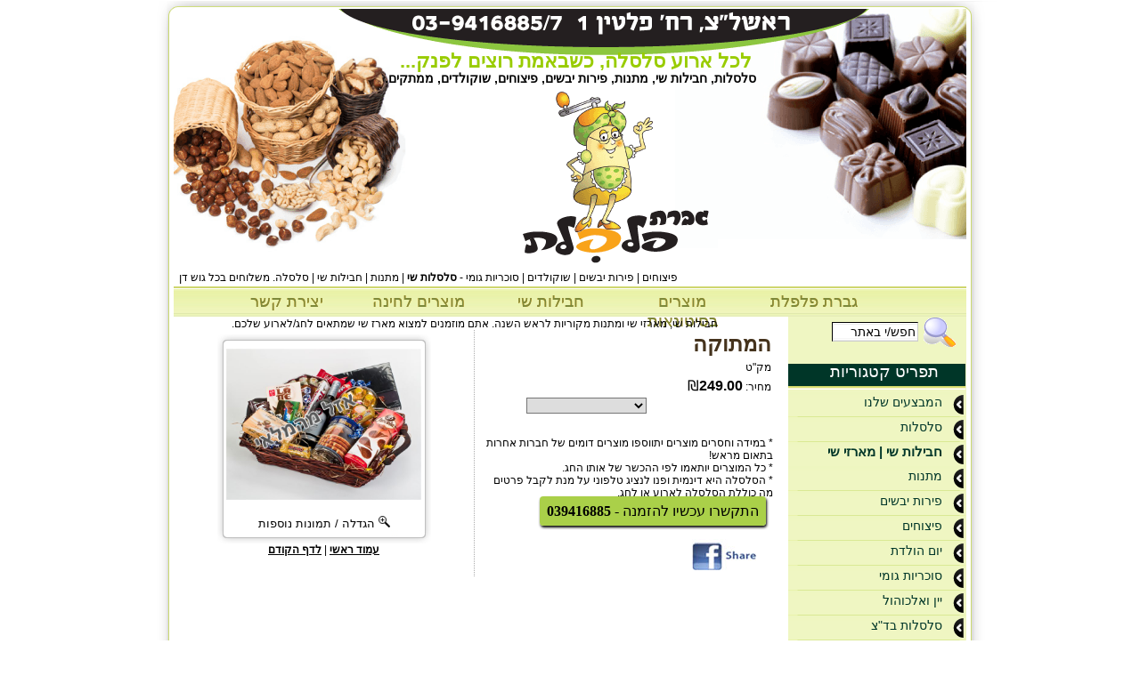

--- FILE ---
content_type: text/html; charset=windows-1255
request_url: http://www.pilpelt.co.il/prodetailsamewin.asp?pro_id=1258
body_size: 92612
content:

<!DOCTYPE HTML PUBLIC "-//W3C//DTD HTML 4.0 Transitional//EN">
<!-- affil_id = 0 -->
<html>
<head>
<meta http-equiv=Content-Type content='text/html; charset=windows-1255'>
<meta http-equiv='Content-Language' content='he'>
<meta name="description" content="סלסלות שוקלדים ומתוקים, מארזים לכל ארוע במחירים הוגנים: זרים מתוקים, סלסלות מתוקות, מתנות לכל ארוע, מארזי שקיות יום הולדת, מארזי פיצוחים, מארזי שי, חבילות שי, פירות יבשים">
<meta name="keywords" content="סלסלות, מתנות, פירות יבשים, פיצוחים, זרים מתוקים, שוקולדים, מוצרים לימי הולדת, חבילות שי, מארזי שי, סלסלה, ">
<meta name="author" content="גברת פלפלת">
<META NAME="ROBOTS" CONTENT="INDEX, FOLLOW">
<meta name="copyright" content="Shopsystem.co.il - Web Sites System" >
<link type="text/css" rel="stylesheet" href="style.css.asp?pal_id=31">
<meta name="google-site-verification" content="G_5XKxCjZXwHyiRjzCMbW3Llz-wLyj8-qHw6TQ-Jvec" />
<meta name="google-site-verification" content="QPluUw5eutF2rT9aNxLQkEWmTF_PCU0Ld1EKYKJS9Lw" />


<script type="text/javascript">

  var _gaq = _gaq || [];
  _gaq.push(['_setAccount', 'UA-37365354-1']);
  _gaq.push(['_setDomainName', 'pilpelt.co.il']);
  _gaq.push(['_trackPageview']);

  (function() {
    var ga = document.createElement('script'); ga.type = 'text/javascript'; ga.async = true;
    ga.src = ('https:' == document.location.protocol ? 'https://ssl' : 'http://www') + '.google-analytics.com/ga.js';
    var s = document.getElementsByTagName('script')[0]; s.parentNode.insertBefore(ga, s);
  })();

</script>

<script>
  (function(i,s,o,g,r,a,m){i['GoogleAnalyticsObject']=r;i[r]=i[r]||function(){
  (i[r].q=i[r].q||[]).push(arguments)},i[r].l=1*new Date();a=s.createElement(o),
  m=s.getElementsByTagName(o)[0];a.async=1;a.src=g;m.parentNode.insertBefore(a,m)
  })(window,document,'script','//www.google-analytics.com/analytics.js','ga');

  ga('create', 'UA-42621880-1', 'pilpelet.com');
  ga('send', 'pageview');

</script>

<script type="text/javascript">

  var _gaq = _gaq || [];
  _gaq.push(['_setAccount', 'UA-24173636-1']);
  _gaq.push(['_setDomainName', 'pilpelt.co.il']);
  _gaq.push(['_trackPageview']);

  (function() {
    var ga = document.createElement('script'); ga.type = 'text/javascript'; ga.async = true;
    ga.src = ('https:' == document.location.protocol ? 'https://ssl' : 'http://www') + '.google-analytics.com/ga.js';
    var s = document.getElementsByTagName('script')[0]; s.parentNode.insertBefore(ga, s);
  })();

</script>

<!-- Facebook Pixel Code -->
<script>
!function(f,b,e,v,n,t,s){if(f.fbq)return;n=f.fbq=function(){n.callMethod?
n.callMethod.apply(n,arguments):n.queue.push(arguments)};if(!f._fbq)f._fbq=n;
n.push=n;n.loaded=!0;n.version='2.0';n.queue=[];t=b.createElement(e);t.async=!0;
t.src=v;s=b.getElementsByTagName(e)[0];s.parentNode.insertBefore(t,s)}(window,
document,'script','https://connect.facebook.net/en_US/fbevents.js');
fbq('init', '245450389269710'); // Insert your pixel ID here.
fbq('track', 'PageView');
</script>
<noscript><img height="1" width="1" style="display:none"
src="https://www.facebook.com/tr?id=245450389269710&ev=PageView&noscript=1"
/></noscript>
<!-- DO NOT MODIFY -->
<!-- End Facebook Pixel Code -->


<script type="text/javascript">

  var _gaq = _gaq || [];
  _gaq.push(['_setAccount', 'UA-42621880-1']);
  _gaq.push(['_trackPageview']);

  (function() {
    var ga = document.createElement('script'); ga.type = 'text/javascript'; ga.async = true;
    ga.src = ('https:' == document.location.protocol ? 'https://ssl' : 'http://www') + '.google-analytics.com/ga.js';
    var s = document.getElementsByTagName('script')[0]; s.parentNode.insertBefore(ga, s);
  })();

</script>

<!-- Google Code for Remarketing Tag -->
<!--------------------------------------------------
Remarketing tags may not be associated with personally identifiable information or placed on pages related to sensitive categories. See more information and instructions on how to setup the tag on: http://google.com/ads/remarketingsetup
--------------------------------------------------->
<script type="text/javascript">
/* <![CDATA[ */
var google_conversion_id = 986788313;
var google_custom_params = window.google_tag_params;
var google_remarketing_only = true;
/* ]]> */
</script>
<script type="text/javascript" src="//www.googleadservices.com/pagead/conversion.js">
</script>
<noscript>
<div style="display:inline;">
<img height="1" width="1" style="border-style:none;" alt="" src="//googleads.g.doubleclick.net/pagead/viewthroughconversion/986788313/?value=0&guid=ON&script=0"/>
</div>
</noscript>


<div id="fb-root"></div>
<script>(function(d, s, id) {
  var js, fjs = d.getElementsByTagName(s)[0];
  if (d.getElementById(id)) return;
  js = d.createElement(s); js.id = id;
  js.src = "//connect.facebook.net/en_US/all.js#xfbml=1";
  fjs.parentNode.insertBefore(js, fjs);
}(document, 'script', 'facebook-jssdk'));</script>


<script type="text/javascript" src="/js/jquery.min.js"></SCRIPT>
<script type="text/javascript" src="/js/dropdown.js"></script>
<script type="text/javascript" src="/js/jquery.scrollTomin.js"></script>
<script type="text/javascript" src="/js/livevalidation.js"></SCRIPT>


<script type="text/javascript" language="javascript" src="js/lightbox3/lytebox.js"></script>
<link rel="stylesheet" href="js/lightbox3/lytebox.css" type="text/css" media="screen">

<link rel="alternate" type="application/rss+xml" title="מבצעים" href="http://www.pilpelt.co.il/rss_products.asp?cat_id=deals">
<link rel="alternate" type="application/rss+xml" title="All Products" href="http://www.pilpelt.co.il/rss_products.asp">
<link rel="alternate" type="application/rss+xml" title="חדשות" href="http://www.pilpelt.co.il/rss_news2.0.asp">

<title>חבילת שי | סלסלת שי | מארז שי</title>
<basefont face='arial' size='2' />
</head>
<body style="margin-top:0px; padding-top:0px; margin-bottom:0px; padding-bottom:0px;background: #FFFFFF url(pictures/PAT_31/bodyback.gif); background-attachment: scroll; background-position: top center ;background-repeat:no-repeat;">

<div>
<!-- *** START - floating layer. *** -->
<DIV id="Menu1" STYLE="display:none; position:absolute; left:px; top:1px; width:100px;">
<!--side scripts -->

<!-- End side scripts -->  
<table><tr><td style='height:1px;'></td></tr></table></DIV>
<!-- *** END   - floating layer. *** -->
</div>
<script type="text/javascript" language="JavaScript1.2">
<!--
/*
Screen resolution detection...
*/
var correctwidth    =800
var correctheight   =600
if (screen.width!=correctwidth||screen.height!=correctheight)
document.getElementById("Menu1").style.display = "";
//-->
</script>
<table style='padding: 0 0 0 0;' border="0" cellSpacing="0" cellPadding="0" width="890" align="center">
<tr><td valign=top align="center">

  <TABLE onclick="location.href='/'" border="0" width="890" align="center" style="cursor:pointer;background: url(pictures/pilpelet2015.png); height:318px;" cellSpacing="0" cellPadding="0">

<tr>
<!--side-->
<TD valign='top' dir='rtl' align='right' width='890'> <table style="margin: 0; padding: 0;" border="0" width="100%">
<tbody>
<tr>
<td style="text-align: center; padding-top: 54px; height: 300px;" valign="top">
<h1 style="text-align: center;"><span class="h" style="color: #99cc00;">לכל ארוע&nbsp;סלסלה, כשבאמת רוצים לפנק...&nbsp;&nbsp;</span></h1>
<h2 style="text-align: center; margin-top: -23px;"><span class="i"><span class="d">סלסלות, חבילות שי, מתנות,&nbsp;פירות יבשים, פיצוחים, שוקולדים, ממתקים.<br /></span></span></h2>
</td>
</tr>
<tr>
<td style="padding-left: 4px;" align="left" valign="bottom"><span class="c"><strong>&nbsp;</strong>פיצוחים |&nbsp;פירות יבשים&nbsp;| שוקולדים | סוכריות גומי -&nbsp;<strong>סלסלות שי</strong> | מתנות |&nbsp;חבילות שי | סלסלה. משלוחים בכל גוש דן</span></td>
</tr>
</tbody>
</table></TD><TD valign=top Align=right></td><!--side-->

<td></td></tr></TABLE></TD></TR>


<!-- start PAGES -->
<tr><td valign=top style="margin-top:0px; padding-top:0px;">
<table border='0' style='background: url(pictures/PAT_31/bgtop2.gif); margin-top:0px; height:34px; padding-top:0px; background-repeat:no-repeat;' dir="rtl" width="100%" cellSpacing="0" cellPadding="0">
<TD dir="rtl" colspan="1" align="right" style="margin-top:0px; padding-top:0px;">
<table border=0 align="right" style="margin-top:0px; padding-top:0px; height:34px;" dir="rtl" cellpadding="0" cellspacing="0">

<tr>
<td style="width:89px;">
</td>

<td align=center><div onmouseover="amenu1.className='dix1_a_hover';this.className='dix1_hover'" onmouseout="amenu1.className='dix1_a';this.className='dix1'" class="dix1" id="topmenu1">

<a id="amenu1" class='dix1_a'
 href='/' >
גברת פלפלת</A></div>

<div id="menux1" class="psubs_div_top" onmouseover="topmenu1.className='dix1_hover';" onmouseout="topmenu1.className='dix1';">
<table border="0" cellspacing="0" cellpadding="0" width="100">
<tr><td dir="rtl" align="right">
<table border="0" cellpadding="0" cellspacing="0" width="100">
<tr><td style='height:1px;'></td></tr>

<script type="text/javascript" language="javascript">
//document.getElementById("menu1").style.visibility = "hidden";
at_attach("topmenu1", "menux1", "hover", "y", "pointer");
//document.getElementById('topmenu1').className='dix1';
</script>

<tr><td align="right">
<div class='top_menu_style'>
<a   href='http://www.pilpelt.co.il/page.asp?page_id=25'>אודות גברת פלפלת</a>
</div>
</td></tr>

<tr><td align="right">
<div class='top_menu_style'>
<a   href='http://www.pilpelt.co.il/register.asp'>מועדון פלפלת</a>
</div>
</td></tr>

<tr><td align="right">
<div class='top_menu_style'>
<a   href='http://www.pilpelt.co.il/page.asp?page_id=26'>מחירון משלוחים</a>
</div>
</td></tr>

<tr><td align="right">
<div class='top_menu_style'>
<a  href='subpage.asp?page_id=24'>תרומה לקהילה</a>
</div>
</td></tr>

</table></td></tr></table></div>

<td align='center'><div onmouseover="amenu23.className='dix1_a_hover';this.className='dix1_hover'" onmouseout="amenu23.className='dix1_a';this.className='dix1'" class="dix1" id="topmenu23">

<a id="amenu23" class='dix1_a'
 href='page.asp?page_id=23' >
מוצרים בסיטונאות</A></div>

<div id="menux23" class="psubs_div_top" onmouseover="topmenu23.className='dix1_hover';" onmouseout="topmenu23.className='dix1';">
<table border="0" cellspacing="0" cellpadding="0" width="100">
<tr><td dir="rtl" align="right">
<table border="0" cellpadding="0" cellspacing="0" width="100">
<tr><td style='height:1px;'></td></tr>

</table></td></tr></table></div>

<td align=center><div onmouseover="amenu16.className='dix1_a_hover';this.className='dix1_hover'" onmouseout="amenu16.className='dix1_a';this.className='dix1'" class="dix1" id="topmenu16">

<a id="amenu16" class='dix1_a'
 href='http://www.pilpelt.co.il/gallershow.asp?top_cat=6&category_id=all' >
חבילות שי</A></div>

<div id="menux16" class="psubs_div_top" onmouseover="topmenu16.className='dix1_hover';" onmouseout="topmenu16.className='dix1';">
<table border="0" cellspacing="0" cellpadding="0" width="100">
<tr><td dir="rtl" align="right">
<table border="0" cellpadding="0" cellspacing="0" width="100">
<tr><td style='height:1px;'></td></tr>

</table></td></tr></table></div>

<td align=center><div onmouseover="amenu27.className='dix1_a_hover';this.className='dix1_hover'" onmouseout="amenu27.className='dix1_a';this.className='dix1'" class="dix1" id="topmenu27">

<a id="amenu27" class='dix1_a'
 href='http://www.pilpelt.co.il/gallershow.asp?top_cat=13&category_id=44' >
מוצרים לחינה</A></div>

<div id="menux27" class="psubs_div_top" onmouseover="topmenu27.className='dix1_hover';" onmouseout="topmenu27.className='dix1';">
<table border="0" cellspacing="0" cellpadding="0" width="100">
<tr><td dir="rtl" align="right">
<table border="0" cellpadding="0" cellspacing="0" width="100">
<tr><td style='height:1px;'></td></tr>

</table></td></tr></table></div>

<td align='center'><div onmouseover="amenu2.className='dix1_a_hover';this.className='dix1_hover'" onmouseout="amenu2.className='dix1_a';this.className='dix1'" class="dix1" id="topmenu2">

<a id="amenu2" class='dix1_a'
 href='page.asp?page_id=2' >
יצירת קשר</A></div>

<div id="menux2" class="psubs_div_top" onmouseover="topmenu2.className='dix1_hover';" onmouseout="topmenu2.className='dix1';">
<table border="0" cellspacing="0" cellpadding="0" width="100">
<tr><td dir="rtl" align="right">
<table border="0" cellpadding="0" cellspacing="0" width="100">
<tr><td style='height:1px;'></td></tr>

</table></td></tr></table></div>

</TD></TD>

<td align="center">

</td></table></TR></table>
</table></td></tr><!-- end PAGES -->

<!--<TR><td style='height:1px;'></td></tr>-->

</table></td></TR>

<!-- END top categories -->
<!-- end top2 -->

<!--make it rtl to align as left to right(language) heb eng-->
<TABLE  dir=ltr  cellSpacing="0" cellPadding="0" width="890" align="center" border="0" valign="top">
<TBODY><TR>

<td valign="top"></td>
<TD style="background-color:#FFFFFF; padding-top:0px; margin-top:0px;width:100%;" vAlign="top" align="right">


<SCRIPT type=text/javascript src="js/jquery.min.js"></SCRIPT>
<SCRIPT type=text/javascript src="js/jqueryadd2cart.js"></SCRIPT>

<script src="js/jqzoom_ev1.0.1/js/jquery-1.3.2.min.js" type="text/javascript"></script>
<script src="js/jqzoom_ev1.0.1/js/jqzoom.pack.1.0.1.js" type="text/javascript"></script>
<link rel="stylesheet" href="js/jqzoom_ev1.0.1/css/jqzoom.css" type="text/css">

<script type="text/javascript">
$(document).ready(function(){
$(function() {
var options4 =
{
zoomWidth: 200,
zoomHeight: 200,
position : 'right',
hideEffect:'fadeout',
yOffset :80,
xOffset :100,
title :false
}
$(".jqzoom4").jqzoom(options4);
});
 
$('.expand').click(function(){
  var href= jQuery(this).attr('href');
  var elclass = href.match('#([a-zA-Z]+)([0-9]+)');
 
   if(elclass[1] == 'html')
   {
  jQuery('.html'+elclass[2]+'div').show();
  jQuery('.js'+elclass[2]+'div').hide();
   }else
   {
  jQuery('.html'+elclass[2]+'div').hide();
  jQuery('.js'+elclass[2]+'div').show();
   }
   jQuery(this).addClass('alert').siblings('a').removeClass('alert');
  return false;
  });
 
  });

function setLink(link){
document.getElementById('mnpic').href= link;
}
</script>



<!-- section -->
<TABLE dir='rtl' background="pictures/PAT_31/in_mid_pic.gif" cellSpacing="0" cellPadding="0" width="100%"  border="0">
<TBODY>
<tr><td><img src="pictures/PAT_31/in_top_pic.gif"></td></tr>


<tr><td style="padding-right:14px;" colspan=10 align=center>
<p>חבילות שי, מארזי שי ומתנות מקוריות לראש השנה. אתם מוזמנים למצוא מארז שי שמתאים לחג/לארוע שלכם.</p>
</td></tr>

<TR>
<TD style="padding-right:14px;" dir="ltr" vAlign="top" align="center" style="background-color:#FFFFFF;">
<TABLE cellSpacing="0" cellPadding="0" width="100%" border="0">
<TBODY>  

<tr>
<td align="center" rowspan="2" width="50%" valign="top" style="padding-top:5px;margin-top:1px;">
<table  border=0 cellSpacing="0" cellPadding="0">
<tr><td><img src="pictures/PAT_31/proimgtop.gif"></td></tr>
<tr><td style="background: url(pictures/PAT_31/proimgmiddle.gif);background-repeat:repeat-y;" align="center">


<div style="height:170px;width:200px; position:absolute; border-style:solid; border-width:0px;z-index:999;text-align:center">
<img src="pictures/PAT_31/out_of_stock.gif" height="132" border="0"></div>

<a href="pictures/27/703489.JPG" name="mnpic" id="mnpic" class="jqzoom4" style="cursor:pointer;">

<img id='imgres' name='imgres' src="pictures/27/703489.JPG" alt="המתוקה" border="0" height="170" />

</a>
<br>
<a style="cursor:pointer;" onclick="openpic('pictures%2F27%2F703489%2EJPG',1258)">
<font color="#000000" face="" class="c" style="FONT-SIZE: 10pt; FONT-FAMILY: arial; text-decoration: none; font-weight: normal;">
הגדלה / תמונות נוספות
</font>
<img src="pictures/enlargeico.gif" border=0 width="13" height="13" />
</a>

</td></tr>
<tr><td><img src="pictures/PAT_31/proimgbotton.gif"></td></tr>


 <tr><td align=center>
 
 <a href="/"><font color="#000000" class="c" face=arial><b>עמוד ראשי</b></font></a><font color="#000000" class="c">&nbsp;|&nbsp;</font><a href="javascript:history.back(-1)"><font color="#000000" class="c"><b>לדף הקודם</b></font>
 
 </td></tr>

</table></td>

<td rowspan=2 style='width:1px; background-repeat:repeat-y;' background="pictures/prosep_vert.gif" ><img src="pictures/spst.gif" width="1" height="1"></td>


<form name="frm1" id="frm1" method="post" action="addtobasket.asp" style='padding:0px'>

<td colspan='2' align="right" dir="rtl" valign="top" style="padding-right:3px; height:2px;">
<div style="width:300px;"><h1 class='h1_inpro'>המתוקה</h1></div>
</tr>

<tr><td colspan='2' align="right" style="width:50%; padding-top:0px" valign="top">
<table border='0' style="width:100%;">


 <tr>
  <td style="height:2px;" align="right" valign="center" ><font face="arial" class='c' color="#000000"><b></b></td> 
  <td style="height:2px;" align="right" valign="center"><font face="arial" class='c' color="#000000">מק&#34;ט</td>
</tr>

<tr>
<td align="right" valign="bottom" >

</td>

<td align="right">
<font face="arial" class='c' color="#000000">מחיר: </font><font face="arial" class='e' color="#000000">₪<b>249.00</b></font>
</td>


<tr>
<td align="right" valign="center" >
<select id="size_idx" name="size_idx" style="border-style:solid; border-width:1px; width:135px; height:18px; font-size:12px; font-family:arial;">

--
</select></td>
<td align="right" valign="center" ><font face="arial" color="#000000" class='c'></font></td>

<tr><td colspan=3>&nbsp;</td></tr>

<tr><td colspan='3' align="right" dir="rtl">
<p>* במידה וחסרים מוצרים יתווספו מוצרים דומים של חברות אחרות בתאום מראש!</p>
<p>* כל המוצרים יותאמו לפי ההכשר של אותו החג.</p>
<p>* הסלסלה היא דינמית ופנו לנציג טלפוני על מנת לקבל פרטים מה כוללת הסלסלה לארוע או לחג.</p>
</td></tr>



<tr><td colspan='3' align="right" dir="rtl">
<font class=a>&nbsp;&nbsp;</font>

<a 
 style="background-color:#AAD049;color:#000;
    border-radius: 4px;
    box-shadow: 1px 2px 3px;
    font-size: 16px;text-align:center;
    margin-bottom: 20px;text-decoration:none;
    padding: 8px;
    text-align: right;
    width: auto" href="tel:039416885;direction:rtl"> התקשרו עכשיו להזמנה - 

<b> 039416885</b>

<a>
<br /><br />
</td></tr>


<tr><td colspan='3' align="right" dir="rtl">
<font class=a>&nbsp;&nbsp;</font>
<A target="_blank" href="http://www.facebook.com/share.php?u=http://www.pilpelt.co.il/prodetailsamewin.asp?pro_id=1258&t=%D7%94%D7%9E%D7%AA%D7%95%D7%A7%D7%94"><IMG src="pictures/fshare.jpg" border="0"></A>
<!--
<a href="http://www.pilpelt.co.il/prodetailsamewin.asp?pro_id=1258#sndf1"><img border='0' src='pictures/PAT_31/btn_send2fr.gif' onclick="sendtoaFraind.style.display=sendtoaFraind.style.display=='none' ? '' : 'none'" id="sdf" name="sdf"></a>
--></td></tr>


</table></td></tr>

<input type="hidden" id="pro_id" name="pro_id" value='1258'>
<input type="hidden" id="pro_colx" name="pro_colx" value='0'>


</td></tr></form></tr>

<tr>
<TD width="100%" align="right" colSpan="4">
<DIV  align="right" ID="sendtoaFraind" class="box s2" style="display:none">
<table dir="rtl" border=0  class="box s2" cellSpacing=1 cellPadding=1 align="right">
<tr><TD id='sndf1' align='right'>

<form name="frm1" id="frm1" action="sendtofraindpage.asp" method="post">

<tr>
<TD dir="rtl" align="right">
<input type="hidden" name="page_http_send" id="page_http_send" value="prodetailsamewin.asp?pro_id=1258">

<div class="box s2" style="text-align:right;padding: 2px 6px;background: #F8F8F8;">
<h2><img src="pictures/PAT_31/send2friend.gif">&nbsp;המלצה לחבר</h2>
</div>

</TD>
<tr><td bgcolor=#000000 style="height:1px;" align=center>
</td></tr>

<tr><td align="right" colSpan=5>
<font face="arial" color="#000000" class='c'><b>פרטיך</b></font>

<tr><td align="right" dir="rtl">


&nbsp;<font face="arial" color="#000000" class='c'></font>
<input onMouseDown="clearText(this)" onblur="if(this.value=='' || this.value==null){this.value='  שם פרטי '}" title="שם פרטי " type="text" class="txtspam" name="my_name" id="my_name" value="  שם פרטי " dir="rtl" />

&nbsp;&nbsp;<font face="arial" color="#000000" class='c'></font>
<input onMouseDown="clearText(this)" onblur="if(this.value=='' || this.value==null){this.value='  אימייל'}" title="אימייל" type="text" class="txtspam" name="my_email" id="my_email" value="  אימייל" dir="ltr" />


<tr><td align="right" bgColor='transparent'></td>
</tr>
<tr height=5 ><td align="right">
</td></tr>
<tr><td align="right" dir="rtl">
<font face="arial" color="#000000" class='c'><b>פרטי חברך</b></font>

<tr><TD align="right">


&nbsp;<font face="arial" color="#000000" class='c'></font>
<input onMouseDown="clearText(this)" onblur="if(this.value=='' || this.value==null){this.value='  שם פרטי '}" title="שם פרטי " type="text" class="txtspam" name="fraind_name" id="fraind_name" value="  שם פרטי " dir="rtl" />

&nbsp;&nbsp;<font face="arial" color="#000000" class='c'></font>
<input onMouseDown="clearText(this)" onblur="if(this.value=='' || this.value==null){this.value='  אימייל'}" title="אימייל" type="text" class="txtspam" name="fraind_email" id="fraind_email" value="  אימייל" dir="ltr" />


<tr><td align="right" bgColor='transparent'></td>
</tr>

<tr height=5 ><td align=center>
</td></tr>

<tr height=1 bgcolor=#000000><td align=center>
</td></tr>

<tr><td align="right">

<font face="arial" color="#000000" class='c'><b>תוכן</font>

<tr><td align="right">
<textarea cols=22 rows=10 class="txtspam" style="width:245px" name="freetext" id="freetext" dir="rtl">
</textarea>

<tr height=1 bgcolor=#000000><td align=center>
</td></tr>
<tr>
<TD dir=rtl align="center" colSpan="5">
<input value="" type="submit" style="cursor:pointer;border-width:0px;height:21px;width:65;background-color:transparent; background-image: url(pictures/PAT_31/btn_contact.gif)" name="submit1" id="submit1" />
</TD></form>
</TD></tr></table></DIV></TD></tr>


<tr><td style="height:7px;" colspan=5>
</td></tr>
<tr><td valign=top align="right" colspan=5>
<table border="0" dir="rtl" align="right">


</td></TR>

</tr>
<tr><td align=left colspan=5><br>
</td></tr>

</td></tr></table></td></TR>
</td></tr></TBODY></table></td></tr>
<tr><td><img src="pictures/PAT_31/in_bottom_pic.gif" width="1" height="1"></td></tr>
</table>


<td style="width:193px;" background="pictures/PAT_31/bgtable_deal.gif" dir="rtl" vAlign="top" align="right" height="470">

<!--side scripts -->
<table cellspacing=0 cellpadding=0 ALIGN='CENTER' BORDER='0' width='95%'><tr><td style='padding-right:1px'><div class="fb-like-box" data-href="https://www.facebook.com/pilpelt" data-width="192" data-show-faces="true" data-stream="false" data-show-border="true" data-header="true"></div></td></tr></table><table cellspacing=0 cellpadding=0 ALIGN='CENTER' BORDER='0' width='95%'><tr><td style='padding-right:1px'><p align=center><FORM method="post" action="search.asp"><INPUT style="BACKGROUND-IMAGE: url(http://www.pilpelt.co.il/pictures/findside.gif); BORDER-RIGHT-WIDTH: 0px; BACKGROUND-COLOR: transparent; WIDTH: 44px; BORDER-TOP-WIDTH: 0px; BORDER-BOTTOM-WIDTH: 0px; HEIGHT: 34px; BORDER-LEFT-WIDTH: 0px; CURSOR: pointer" id=xctbutr value="  " type="submit" name="xctbutr"> 
<INPUT 
onblur="if(this.value=='' || this.value==null){this.value='  Search'}" 
style="WIDTH: 97px; height:22px; font-size:14px" dir=rtl id=title class=txtsmall 
onkeypress="if (event.keyCode==34 || event.keyCode==39) event.returnValue = false;" 
onmousedown="clearText(this);" value="חפש/י באתר" maxLength="20" name="title"></FORM></p></td></tr></table>
<!-- End side scripts -->  

<!--side_categories menu -->

<TABLE BORDER="0" width="100%" cellSpacing="0" cellPadding="0"><tr>
<td style='padding-right:1px'>
<table width="100%" cellSpacing="0" cellPadding="0"><tr>
<td  background='pictures/PAT_31/title_all_pic_s2.gif'  colspan=2 height="1" width="100%" align="right" style='cursor:default; background-repeat: no-repeat' dir='rtl'>
<div class="btext" style='cursor:default;'><font class=a>&nbsp;</font><img src="pictures/PAT_31/deals_ico2.gif" width="26" height="16"><font class=a>&nbsp;</font><font class="btext">תפריט קטגוריות</font></div>
</td></tr></table>

<table width="100%" cellSpacing="0" cellPadding="0"><tr>
<td valign=top style='background-image: url(pictures/PAT_31/sidebgr2.gif);' width=100%>
<div valign=top>
<table dir="ltr" border="0" cellSpacing="0" cellPadding="0" width="100%">
<tr><td align="center">

<!-- top cat menu --> 
<TR dir=rtl>

 <TD style='background-image: url(pictures/PAT_31/lt_deal.gif); height:22px;cursor:pointer; background-repeat: no-repeat;' id='but2' 
 
 align="right">

<div class="sidemenu">


 <div onclick="location.href='gallershow.asp?top_cat=15&amp;category_id=all';">


    <a id='fnt2' href='gallershow.asp?top_cat=15&amp;category_id=all'>
  
  <img width="26" height="16" alt='המבצעים שלנו' id="h2" src="pictures/PAT_31/aro_left.gif" border=0>המבצעים שלנו</A>
</div></a>
</div>

<div id='subcat2' style='margin:3 0 0 0;padding:3 0 0 0;display:none;'>
<table border='0' cellspacing='0' cellpadding='0' style='width:184px;'>

</table></div></TD></TR>


<!-- top cat menu --> 
<TR dir=rtl>

 <TD style='background-image: url(pictures/PAT_31/lt_deal.gif); height:22px;cursor:pointer; background-repeat: no-repeat;' id='but4' 
 
 align="right">

<div class="sidemenu">


 <div onclick="location.href='gallershow.asp?top_cat=1&amp;category_id=all';">


  <a href='gallershow.asp?top_cat=1&amp;category_id=all' id="fnt4"><img width="26" height="16" alt='סלסלות' id="h4" src="pictures/PAT_31/aro_left.gif" border=0>סלסלות</span>
</div></a>
</div>

<div id='subcat4' style='margin:3 0 0 0;padding:3 0 0 0;display:none;'>
<table border='0' cellspacing='0' cellpadding='0' style='width:184px;'>

<tr>
<td valign='top' style='background-image: url(pictures/PAT_31/lt2_deal.gif); background-repeat: no-repeat' align="right" dir="rtl">
<div class="sidemenusub_not_selected">

<a href='gallershow.asp?top_cat=1&amp;category_id=21'>

<img alt='סלסלות לראש השנה' id="hz221" src="pictures/spst.gif" border='0' width="1" height="1">סלסלות לראש השנה
</a></div></td></tr>


<tr>
<td valign='top' style='background-image: url(pictures/PAT_31/lt2_deal.gif); background-repeat: no-repeat' align="right" dir="rtl">
<div class="sidemenusub_not_selected">

<a href='gallershow.asp?top_cat=1&amp;category_id=17'>

<img alt='סלסלות לטו בשבט' id="hz217" src="pictures/spst.gif" border='0' width="1" height="1">סלסלות לטו בשבט
</a></div></td></tr>


<tr>
<td valign='top' style='background-image: url(pictures/PAT_31/lt2_deal.gif); background-repeat: no-repeat' align="right" dir="rtl">
<div class="sidemenusub_not_selected">

<a href='gallershow.asp?top_cat=1&amp;category_id=1'>

<img alt='סלסלות ליולדת' id="hz21" src="pictures/spst.gif" border='0' width="1" height="1">סלסלות ליולדת
</a></div></td></tr>


<tr>
<td valign='top' style='background-image: url(pictures/PAT_31/lt2_deal.gif); background-repeat: no-repeat' align="right" dir="rtl">
<div class="sidemenusub_not_selected">

<a href='gallershow.asp?top_cat=1&amp;category_id=16'>

<img alt='סלסלות רומנטיות' id="hz216" src="pictures/spst.gif" border='0' width="1" height="1">סלסלות רומנטיות
</a></div></td></tr>


<tr>
<td valign='top' style='background-image: url(pictures/PAT_31/lt2_deal.gif); background-repeat: no-repeat' align="right" dir="rtl">
<div class="sidemenusub_not_selected">

<a href='gallershow.asp?top_cat=1&amp;category_id=36'>

<img alt='סלסלות ליום המשפחה' id="hz236" src="pictures/spst.gif" border='0' width="1" height="1">סלסלות ליום המשפחה
</a></div></td></tr>


<tr>
<td valign='top' style='background-image: url(pictures/PAT_31/lt2_deal.gif); background-repeat: no-repeat' align="right" dir="rtl">
<div class="sidemenusub_not_selected">

<a href='gallershow.asp?top_cat=1&amp;category_id=34'>

<img alt='סלסלות לחנוכת בית' id="hz234" src="pictures/spst.gif" border='0' width="1" height="1">סלסלות לחנוכת בית
</a></div></td></tr>


<tr>
<td valign='top' style='background-image: url(pictures/PAT_31/lt2_deal.gif); background-repeat: no-repeat' align="right" dir="rtl">
<div class="sidemenusub_not_selected">

<a href='gallershow.asp?top_cat=1&amp;category_id=33'>

<img alt='סלסלות לפתיחת עסק' id="hz233" src="pictures/spst.gif" border='0' width="1" height="1">סלסלות לפתיחת עסק
</a></div></td></tr>


<tr>
<td valign='top' style='background-image: url(pictures/PAT_31/lt2_deal.gif); background-repeat: no-repeat' align="right" dir="rtl">
<div class="sidemenusub_not_selected">

<a href='gallershow.asp?top_cat=1&amp;category_id=31'>

<img alt='סלסלות לחינה' id="hz231" src="pictures/spst.gif" border='0' width="1" height="1">סלסלות לחינה
</a></div></td></tr>


<tr>
<td valign='top' style='background-image: url(pictures/PAT_31/lt2_deal.gif); background-repeat: no-repeat' align="right" dir="rtl">
<div class="sidemenusub_not_selected">

<a href='gallershow.asp?top_cat=1&amp;category_id=2'>

<img alt='סלסלות ליום הולדת' id="hz22" src="pictures/spst.gif" border='0' width="1" height="1">סלסלות ליום הולדת
</a></div></td></tr>


<tr>
<td valign='top' style='background-image: url(pictures/PAT_31/lt2_deal.gif); background-repeat: no-repeat' align="right" dir="rtl">
<div class="sidemenusub_not_selected">

<a href='gallershow.asp?top_cat=1&amp;category_id=3'>

<img alt='סלסלות בריאות' id="hz23" src="pictures/spst.gif" border='0' width="1" height="1">סלסלות בריאות
</a></div></td></tr>


<tr>
<td valign='top' style='background-image: url(pictures/PAT_31/lt2_deal.gif); background-repeat: no-repeat' align="right" dir="rtl">
<div class="sidemenusub_not_selected">

<a href='gallershow.asp?top_cat=1&amp;category_id=22'>

<img alt='סלסלות לפסח' id="hz222" src="pictures/spst.gif" border='0' width="1" height="1">סלסלות לפסח
</a></div></td></tr>


<tr>
<td valign='top' style='background-image: url(pictures/PAT_31/lt2_deal.gif); background-repeat: no-repeat' align="right" dir="rtl">
<div class="sidemenusub_not_selected">

<a href='gallershow.asp?top_cat=1&amp;category_id=35'>

<img alt='סלסלות ליום נישואין' id="hz235" src="pictures/spst.gif" border='0' width="1" height="1">סלסלות ליום נישואין
</a></div></td></tr>


</table></div></TD></TR>


<!-- top cat menu --> 
<TR dir=rtl>

 <TD style='background-image: url(pictures/PAT_31/lt_deal.gif); height:22px;cursor:pointer; background-repeat: no-repeat;' id='but6' 
 
 align="right">

<div class="sidemenu_selected">


 <div onclick="location.href='gallershow.asp?top_cat=6&amp;category_id=all';">


  <a href='gallershow.asp?top_cat=6&amp;category_id=all' id="fnt6"><img width="26" height="16" alt='חבילות שי | מארזי שי' id="h6" src="pictures/PAT_31/aro_left.gif" border=0>חבילות שי | מארזי שי</span>
</div></a>
</div>

<div id='subcat6' style='margin:3 0 0 0;padding:3 0 0 0;display:none;'>
<table border='0' cellspacing='0' cellpadding='0' style='width:184px;'>

<tr>
<td valign='top' style='background-image: url(pictures/PAT_31/lt2_deal.gif); background-repeat: no-repeat' align="right" dir="rtl">
<div class="sidemenusub_not_selected">

<a href='gallershow.asp?top_cat=6&amp;category_id=26'>

<img alt='חבילות שי לפסח' id="hz226" src="pictures/spst.gif" border='0' width="1" height="1">חבילות שי לפסח
</a></div></td></tr>


<tr>
<td valign='top' style='background-image: url(pictures/PAT_31/lt2_deal.gif); background-repeat: no-repeat' align="right" dir="rtl">
<div class="sidemenusub_not_selected">

<a href='gallershow.asp?top_cat=6&amp;category_id=27'>

<img alt='מארזי שי לראש השנה' id="hz227" src="pictures/spst.gif" border='0' width="1" height="1">מארזי שי לראש השנה
</a></div></td></tr>


<tr>
<td valign='top' style='background-image: url(pictures/PAT_31/lt2_deal.gif); background-repeat: no-repeat' align="right" dir="rtl">
<div class="sidemenusub_not_selected">

<a href='gallershow.asp?top_cat=6&amp;category_id=64'>

<img alt='הפתעות לחנוכה' id="hz264" src="pictures/spst.gif" border='0' width="1" height="1">הפתעות לחנוכה
</a></div></td></tr>


<tr>
<td valign='top' style='background-image: url(pictures/PAT_31/lt2_deal.gif); background-repeat: no-repeat' align="right" dir="rtl">
<div class="sidemenusub_not_selected">

<a href='gallershow.asp?top_cat=6&amp;category_id=70'>

<img alt='חבילות שי לפורים' id="hz270" src="pictures/spst.gif" border='0' width="1" height="1">חבילות שי לפורים
</a></div></td></tr>


<tr>
<td valign='top' style='background-image: url(pictures/PAT_31/lt2_deal.gif); background-repeat: no-repeat' align="right" dir="rtl">
<div class="sidemenusub_not_selected">

<a href='gallershow.asp?top_cat=6&amp;category_id=28'>

<img alt='חבילות שי לטו בשבט' id="hz228" src="pictures/spst.gif" border='0' width="1" height="1">חבילות שי לטו בשבט
</a></div></td></tr>


</table></div></TD></TR>


<!-- top cat menu --> 
<TR dir=rtl>

 <TD style='background-image: url(pictures/PAT_31/lt_deal.gif); height:22px;cursor:pointer; background-repeat: no-repeat;' id='but8' 
 
 align="right">

<div class="sidemenu">


 <div onclick="location.href='gallershow.asp?top_cat=7&amp;category_id=all';">


  <a href='gallershow.asp?top_cat=7&amp;category_id=all' id="fnt8"><img width="26" height="16" alt='מתנות' id="h8" src="pictures/PAT_31/aro_left.gif" border=0>מתנות</span>
</div></a>
</div>

<div id='subcat8' style='margin:3 0 0 0;padding:3 0 0 0;display:none;'>
<table border='0' cellspacing='0' cellpadding='0' style='width:184px;'>

<tr>
<td valign='top' style='background-image: url(pictures/PAT_31/lt2_deal.gif); background-repeat: no-repeat' align="right" dir="rtl">
<div class="sidemenusub_not_selected">

<a href='gallershow.asp?top_cat=7&amp;category_id=74'>

<img alt='בובות' id="hz274" src="pictures/spst.gif" border='0' width="1" height="1">בובות
</a></div></td></tr>


<tr>
<td valign='top' style='background-image: url(pictures/PAT_31/lt2_deal.gif); background-repeat: no-repeat' align="right" dir="rtl">
<div class="sidemenusub_not_selected">

<a href='gallershow.asp?top_cat=7&amp;category_id=11'>

<img alt='מתנות לפסח  ' id="hz211" src="pictures/spst.gif" border='0' width="1" height="1">מתנות לפסח  
</a></div></td></tr>


<tr>
<td valign='top' style='background-image: url(pictures/PAT_31/lt2_deal.gif); background-repeat: no-repeat' align="right" dir="rtl">
<div class="sidemenusub_not_selected">

<a href='gallershow.asp?top_cat=7&amp;category_id=30'>

<img alt='מתנות לפתיחת עסק' id="hz230" src="pictures/spst.gif" border='0' width="1" height="1">מתנות לפתיחת עסק
</a></div></td></tr>


<tr>
<td valign='top' style='background-image: url(pictures/PAT_31/lt2_deal.gif); background-repeat: no-repeat' align="right" dir="rtl">
<div class="sidemenusub_not_selected">

<a href='gallershow.asp?top_cat=7&amp;category_id=19'>

<img alt='מתנות ליום הולדת' id="hz219" src="pictures/spst.gif" border='0' width="1" height="1">מתנות ליום הולדת
</a></div></td></tr>


<tr>
<td valign='top' style='background-image: url(pictures/PAT_31/lt2_deal.gif); background-repeat: no-repeat' align="right" dir="rtl">
<div class="sidemenusub_not_selected">

<a href='gallershow.asp?top_cat=7&amp;category_id=18'>

<img alt='מתנות ליולדת ולתינוק' id="hz218" src="pictures/spst.gif" border='0' width="1" height="1">מתנות ליולדת ולתינוק
</a></div></td></tr>


<tr>
<td valign='top' style='background-image: url(pictures/PAT_31/lt2_deal.gif); background-repeat: no-repeat' align="right" dir="rtl">
<div class="sidemenusub_not_selected">

<a href='gallershow.asp?top_cat=7&amp;category_id=20'>

<img alt='מתנות ליום נישואין' id="hz220" src="pictures/spst.gif" border='0' width="1" height="1">מתנות ליום נישואין
</a></div></td></tr>


<tr>
<td valign='top' style='background-image: url(pictures/PAT_31/lt2_deal.gif); background-repeat: no-repeat' align="right" dir="rtl">
<div class="sidemenusub_not_selected">

<a href='gallershow.asp?top_cat=7&amp;category_id=15'>

<img alt='מתנות ליום המשפחה' id="hz215" src="pictures/spst.gif" border='0' width="1" height="1">מתנות ליום המשפחה
</a></div></td></tr>


<tr>
<td valign='top' style='background-image: url(pictures/PAT_31/lt2_deal.gif); background-repeat: no-repeat' align="right" dir="rtl">
<div class="sidemenusub_not_selected">

<a href='gallershow.asp?top_cat=7&amp;category_id=29'>

<img alt='מתנות לחנוכת בית' id="hz229" src="pictures/spst.gif" border='0' width="1" height="1">מתנות לחנוכת בית
</a></div></td></tr>


<tr>
<td valign='top' style='background-image: url(pictures/PAT_31/lt2_deal.gif); background-repeat: no-repeat' align="right" dir="rtl">
<div class="sidemenusub_not_selected">

<a href='gallershow.asp?top_cat=7&amp;category_id=14'>

<img alt='מתנות לחג האהבה' id="hz214" src="pictures/spst.gif" border='0' width="1" height="1">מתנות לחג האהבה
</a></div></td></tr>


<tr>
<td valign='top' style='background-image: url(pictures/PAT_31/lt2_deal.gif); background-repeat: no-repeat' align="right" dir="rtl">
<div class="sidemenusub_not_selected">

<a href='gallershow.asp?top_cat=7&amp;category_id=12'>

<img alt='מתנות לטו בשבט' id="hz212" src="pictures/spst.gif" border='0' width="1" height="1">מתנות לטו בשבט
</a></div></td></tr>


<tr>
<td valign='top' style='background-image: url(pictures/PAT_31/lt2_deal.gif); background-repeat: no-repeat' align="right" dir="rtl">
<div class="sidemenusub_not_selected">

<a href='gallershow.asp?top_cat=7&amp;category_id=50'>

<img alt='מתנות לגבר' id="hz250" src="pictures/spst.gif" border='0' width="1" height="1">מתנות לגבר
</a></div></td></tr>


<tr>
<td valign='top' style='background-image: url(pictures/PAT_31/lt2_deal.gif); background-repeat: no-repeat' align="right" dir="rtl">
<div class="sidemenusub_not_selected">

<a href='gallershow.asp?top_cat=7&amp;category_id=13'>

<img alt='משלוחי מנות לפורים' id="hz213" src="pictures/spst.gif" border='0' width="1" height="1">משלוחי מנות לפורים
</a></div></td></tr>


<tr>
<td valign='top' style='background-image: url(pictures/PAT_31/lt2_deal.gif); background-repeat: no-repeat' align="right" dir="rtl">
<div class="sidemenusub_not_selected">

<a href='gallershow.asp?top_cat=7&amp;category_id=69'>

<img alt='מתנות לאבא - לאמא' id="hz269" src="pictures/spst.gif" border='0' width="1" height="1">מתנות לאבא - לאמא
</a></div></td></tr>


<tr>
<td valign='top' style='background-image: url(pictures/PAT_31/lt2_deal.gif); background-repeat: no-repeat' align="right" dir="rtl">
<div class="sidemenusub_not_selected">

<a href='gallershow.asp?top_cat=7&amp;category_id=57'>

<img alt='מתנות לחנוכה' id="hz257" src="pictures/spst.gif" border='0' width="1" height="1">מתנות לחנוכה
</a></div></td></tr>


<tr>
<td valign='top' style='background-image: url(pictures/PAT_31/lt2_deal.gif); background-repeat: no-repeat' align="right" dir="rtl">
<div class="sidemenusub_not_selected">

<a href='gallershow.asp?top_cat=7&amp;category_id=10'>

<img alt='מתנות לראש השנה' id="hz210" src="pictures/spst.gif" border='0' width="1" height="1">מתנות לראש השנה
</a></div></td></tr>


</table></div></TD></TR>


<!-- top cat menu --> 
<TR dir=rtl>

 <TD style='background-image: url(pictures/PAT_31/lt_deal.gif); height:22px;cursor:pointer; background-repeat: no-repeat;' id='but10' 
 
 align="right">

<div class="sidemenu">


 <div onclick="location.href='gallershow.asp?top_cat=4&amp;category_id=all';">


  <a href='gallershow.asp?top_cat=4&amp;category_id=all' id="fnt10"><img width="26" height="16" alt='פירות יבשים' id="h10" src="pictures/PAT_31/aro_left.gif" border=0>פירות יבשים</span>
</div></a>
</div>

<div id='subcat10' style='margin:3 0 0 0;padding:3 0 0 0;display:none;'>
<table border='0' cellspacing='0' cellpadding='0' style='width:184px;'>

<tr>
<td valign='top' style='background-image: url(pictures/PAT_31/lt2_deal.gif); background-repeat: no-repeat' align="right" dir="rtl">
<div class="sidemenusub_not_selected">

<a href='gallershow.asp?top_cat=4&amp;category_id=23'>

<img alt='מארזי פירות יבשים' id="hz223" src="pictures/spst.gif" border='0' width="1" height="1">מארזי פירות יבשים
</a></div></td></tr>


<tr>
<td valign='top' style='background-image: url(pictures/PAT_31/lt2_deal.gif); background-repeat: no-repeat' align="right" dir="rtl">
<div class="sidemenusub_not_selected">

<a href='gallershow.asp?top_cat=4&amp;category_id=24'>

<img alt='פירות יבשים לפי משקל' id="hz224" src="pictures/spst.gif" border='0' width="1" height="1">פירות יבשים לפי משקל
</a></div></td></tr>


<tr>
<td valign='top' style='background-image: url(pictures/PAT_31/lt2_deal.gif); background-repeat: no-repeat' align="right" dir="rtl">
<div class="sidemenusub_not_selected">

<a href='gallershow.asp?top_cat=4&amp;category_id=66'>

<img alt='אגוזים' id="hz266" src="pictures/spst.gif" border='0' width="1" height="1">אגוזים
</a></div></td></tr>


</table></div></TD></TR>


<!-- top cat menu --> 
<TR dir=rtl>

 <TD style='background-image: url(pictures/PAT_31/lt_deal.gif); height:22px;cursor:pointer; background-repeat: no-repeat;' id='but12' 
 
 align="right">

<div class="sidemenu">


 <div onclick="location.href='gallershow.asp?top_cat=3&amp;category_id=all';">


  <a href='gallershow.asp?top_cat=3&amp;category_id=all' id="fnt12"><img width="26" height="16" alt='פיצוחים' id="h12" src="pictures/PAT_31/aro_left.gif" border=0>פיצוחים</span>
</div></a>
</div>

<div id='subcat12' style='margin:3 0 0 0;padding:3 0 0 0;display:none;'>
<table border='0' cellspacing='0' cellpadding='0' style='width:184px;'>

<tr>
<td valign='top' style='background-image: url(pictures/PAT_31/lt2_deal.gif); background-repeat: no-repeat' align="right" dir="rtl">
<div class="sidemenusub_not_selected">

<a href='gallershow.asp?top_cat=3&amp;category_id=6'>

<img alt='מארזי פיצוחים' id="hz26" src="pictures/spst.gif" border='0' width="1" height="1">מארזי פיצוחים
</a></div></td></tr>


<tr>
<td valign='top' style='background-image: url(pictures/PAT_31/lt2_deal.gif); background-repeat: no-repeat' align="right" dir="rtl">
<div class="sidemenusub_not_selected">

<a href='gallershow.asp?top_cat=3&amp;category_id=9'>

<img alt='פיצוחים קלויים' id="hz29" src="pictures/spst.gif" border='0' width="1" height="1">פיצוחים קלויים
</a></div></td></tr>


<tr>
<td valign='top' style='background-image: url(pictures/PAT_31/lt2_deal.gif); background-repeat: no-repeat' align="right" dir="rtl">
<div class="sidemenusub_not_selected">

<a href='gallershow.asp?top_cat=3&amp;category_id=48'>

<img alt='פיצוחים לא קלויים' id="hz248" src="pictures/spst.gif" border='0' width="1" height="1">פיצוחים לא קלויים
</a></div></td></tr>


</table></div></TD></TR>


<!-- top cat menu --> 
<TR dir=rtl>

 <TD style='background-image: url(pictures/PAT_31/lt_deal.gif); height:22px;cursor:pointer; background-repeat: no-repeat;' id='but14' 
 
 align="right">

<div class="sidemenu">


 <div onclick="location.href='gallershow.asp?top_cat=2&amp;category_id=all';">


  <a href='gallershow.asp?top_cat=2&amp;category_id=all' id="fnt14"><img width="26" height="16" alt='יום הולדת' id="h14" src="pictures/PAT_31/aro_left.gif" border=0>יום הולדת</span>
</div></a>
</div>

<div id='subcat14' style='margin:3 0 0 0;padding:3 0 0 0;display:none;'>
<table border='0' cellspacing='0' cellpadding='0' style='width:184px;'>

<tr>
<td valign='top' style='background-image: url(pictures/PAT_31/lt2_deal.gif); background-repeat: no-repeat' align="right" dir="rtl">
<div class="sidemenusub_not_selected">

<a href='gallershow.asp?top_cat=2&amp;category_id=72'>

<img alt='סוכריות ופרלינים' id="hz272" src="pictures/spst.gif" border='0' width="1" height="1">סוכריות ופרלינים
</a></div></td></tr>


<tr>
<td valign='top' style='background-image: url(pictures/PAT_31/lt2_deal.gif); background-repeat: no-repeat' align="right" dir="rtl">
<div class="sidemenusub_not_selected">

<a href='gallershow.asp?top_cat=2&amp;category_id=68'>

<img alt='עוגות יום הולדת' id="hz268" src="pictures/spst.gif" border='0' width="1" height="1">עוגות יום הולדת
</a></div></td></tr>


<tr>
<td valign='top' style='background-image: url(pictures/PAT_31/lt2_deal.gif); background-repeat: no-repeat' align="right" dir="rtl">
<div class="sidemenusub_not_selected">

<a href='gallershow.asp?top_cat=2&amp;category_id=65'>

<img alt='הזמנות ליום הולדת' id="hz265" src="pictures/spst.gif" border='0' width="1" height="1">הזמנות ליום הולדת
</a></div></td></tr>


<tr>
<td valign='top' style='background-image: url(pictures/PAT_31/lt2_deal.gif); background-repeat: no-repeat' align="right" dir="rtl">
<div class="sidemenusub_not_selected">

<a href='gallershow.asp?top_cat=2&amp;category_id=4'>

<img alt='שקיות הפתעה מוכנות' id="hz24" src="pictures/spst.gif" border='0' width="1" height="1">שקיות הפתעה מוכנות
</a></div></td></tr>


<tr>
<td valign='top' style='background-image: url(pictures/PAT_31/lt2_deal.gif); background-repeat: no-repeat' align="right" dir="rtl">
<div class="sidemenusub_not_selected">

<a href='gallershow.asp?top_cat=2&amp;category_id=49'>

<img alt='שיפודים מתוקים' id="hz249" src="pictures/spst.gif" border='0' width="1" height="1">שיפודים מתוקים
</a></div></td></tr>


<tr>
<td valign='top' style='background-image: url(pictures/PAT_31/lt2_deal.gif); background-repeat: no-repeat' align="right" dir="rtl">
<div class="sidemenusub_not_selected">

<a href='gallershow.asp?top_cat=2&amp;category_id=54'>

<img alt='לעוגה' id="hz254" src="pictures/spst.gif" border='0' width="1" height="1">לעוגה
</a></div></td></tr>


<tr>
<td valign='top' style='background-image: url(pictures/PAT_31/lt2_deal.gif); background-repeat: no-repeat' align="right" dir="rtl">
<div class="sidemenusub_not_selected">

<a href='gallershow.asp?top_cat=2&amp;category_id=52'>

<img alt='טרופיות - שתיה' id="hz252" src="pictures/spst.gif" border='0' width="1" height="1">טרופיות - שתיה
</a></div></td></tr>


<tr>
<td valign='top' style='background-image: url(pictures/PAT_31/lt2_deal.gif); background-repeat: no-repeat' align="right" dir="rtl">
<div class="sidemenusub_not_selected">

<a href='gallershow.asp?top_cat=2&amp;category_id=53'>

<img alt='כלים חד פעמיים' id="hz253" src="pictures/spst.gif" border='0' width="1" height="1">כלים חד פעמיים
</a></div></td></tr>


<tr>
<td valign='top' style='background-image: url(pictures/PAT_31/lt2_deal.gif); background-repeat: no-repeat' align="right" dir="rtl">
<div class="sidemenusub_not_selected">

<a href='gallershow.asp?top_cat=2&amp;category_id=56'>

<img alt='בלונים' id="hz256" src="pictures/spst.gif" border='0' width="1" height="1">בלונים
</a></div></td></tr>


<tr>
<td valign='top' style='background-image: url(pictures/PAT_31/lt2_deal.gif); background-repeat: no-repeat' align="right" dir="rtl">
<div class="sidemenusub_not_selected">

<a href='gallershow.asp?top_cat=2&amp;category_id=55'>

<img alt='אטרקציות ליום הולדת' id="hz255" src="pictures/spst.gif" border='0' width="1" height="1">אטרקציות ליום הולדת
</a></div></td></tr>


</table></div></TD></TR>


<!-- top cat menu --> 
<TR dir=rtl>

 <TD style='background-image: url(pictures/PAT_31/lt_deal.gif); height:22px;cursor:pointer; background-repeat: no-repeat;' id='but16' 
 
 align="right">

<div class="sidemenu">


 <div onclick="location.href='gallershow.asp?top_cat=12&amp;category_id=all';">


    <a id='fnt16' href='gallershow.asp?top_cat=12&amp;category_id=all'>
  
  <img width="26" height="16" alt='סוכריות גומי' id="h16" src="pictures/PAT_31/aro_left.gif" border=0>סוכריות גומי</A>
</div></a>
</div>

<div id='subcat16' style='margin:3 0 0 0;padding:3 0 0 0;display:none;'>
<table border='0' cellspacing='0' cellpadding='0' style='width:184px;'>

<tr>
<td valign='top' style='background-image: url(pictures/PAT_31/lt2_deal.gif); background-repeat: no-repeat' align="right" dir="rtl">
<div class="sidemenusub_not_selected">

<a href='gallershow.asp?top_cat=12&amp;category_id=43'>

<img alt='סוכריות גומי' id="hz243" src="pictures/spst.gif" border='0' width="1" height="1">סוכריות גומי
</a></div></td></tr>


</table></div></TD></TR>


<!-- top cat menu --> 
<TR dir=rtl>

 <TD style='background-image: url(pictures/PAT_31/lt_deal.gif); height:22px;cursor:pointer; background-repeat: no-repeat;' id='but18' 
 
 align="right">

<div class="sidemenu">


 <div onclick="location.href='gallershow.asp?top_cat=8&amp;category_id=all';">


  <a href='gallershow.asp?top_cat=8&amp;category_id=all' id="fnt18"><img width="26" height="16" alt='יין ואלכוהול' id="h18" src="pictures/PAT_31/aro_left.gif" border=0>יין ואלכוהול</span>
</div></a>
</div>

<div id='subcat18' style='margin:3 0 0 0;padding:3 0 0 0;display:none;'>
<table border='0' cellspacing='0' cellpadding='0' style='width:184px;'>

<tr>
<td valign='top' style='background-image: url(pictures/PAT_31/lt2_deal.gif); background-repeat: no-repeat' align="right" dir="rtl">
<div class="sidemenusub_not_selected">

<a href='gallershow.asp?top_cat=8&amp;category_id=73'>

<img alt='משקאות' id="hz273" src="pictures/spst.gif" border='0' width="1" height="1">משקאות
</a></div></td></tr>


<tr>
<td valign='top' style='background-image: url(pictures/PAT_31/lt2_deal.gif); background-repeat: no-repeat' align="right" dir="rtl">
<div class="sidemenusub_not_selected">

<a href='gallershow.asp?top_cat=8&amp;category_id=25'>

<img alt='סלסלות שוקולד ואלכוהול' id="hz225" src="pictures/spst.gif" border='0' width="1" height="1">סלסלות שוקולד ואלכוהול
</a></div></td></tr>


</table></div></TD></TR>


<!-- top cat menu --> 
<TR dir=rtl>

 <TD style='background-image: url(pictures/PAT_31/lt_deal.gif); height:22px;cursor:pointer; background-repeat: no-repeat;' id='but20' 
 
 align="right">

<div class="sidemenu">


 <div onclick="location.href='gallershow.asp?top_cat=5&amp;category_id=all';">


    <a id='fnt20' href='gallershow.asp?top_cat=5&amp;category_id=all'>
  
  <img width="26" height="16" alt='סלסלות בד&#34;צ' id="h20" src="pictures/PAT_31/aro_left.gif" border=0>סלסלות בד&#34;צ</A>
</div></a>
</div>

<div id='subcat20' style='margin:3 0 0 0;padding:3 0 0 0;display:none;'>
<table border='0' cellspacing='0' cellpadding='0' style='width:184px;'>

<tr>
<td valign='top' style='background-image: url(pictures/PAT_31/lt2_deal.gif); background-repeat: no-repeat' align="right" dir="rtl">
<div class="sidemenusub_not_selected">

<a href='gallershow.asp?top_cat=5&amp;category_id=41'>

<img alt='סלסלות מתוקות' id="hz241" src="pictures/spst.gif" border='0' width="1" height="1">סלסלות מתוקות
</a></div></td></tr>


</table></div></TD></TR>


<!-- top cat menu --> 
<TR dir=rtl>

 <TD style='background-image: url(pictures/PAT_31/lt_deal.gif); height:22px;cursor:pointer; background-repeat: no-repeat;' id='but22' 
 
 align="right">

<div class="sidemenu">


 <div onclick="location.href='gallershow.asp?top_cat=10&amp;category_id=all';">


  <a href='gallershow.asp?top_cat=10&amp;category_id=all' id="fnt22"><img width="26" height="16" alt='שוקולדים ופרלינים' id="h22" src="pictures/PAT_31/aro_left.gif" border=0>שוקולדים ופרלינים</span>
</div></a>
</div>

<div id='subcat22' style='margin:3 0 0 0;padding:3 0 0 0;display:none;'>
<table border='0' cellspacing='0' cellpadding='0' style='width:184px;'>

<tr>
<td valign='top' style='background-image: url(pictures/PAT_31/lt2_deal.gif); background-repeat: no-repeat' align="right" dir="rtl">
<div class="sidemenusub_not_selected">

<a href='gallershow.asp?top_cat=10&amp;category_id=61'>

<img alt='שוקולדים לפי משקל' id="hz261" src="pictures/spst.gif" border='0' width="1" height="1">שוקולדים לפי משקל
</a></div></td></tr>


<tr>
<td valign='top' style='background-image: url(pictures/PAT_31/lt2_deal.gif); background-repeat: no-repeat' align="right" dir="rtl">
<div class="sidemenusub_not_selected">

<a href='gallershow.asp?top_cat=10&amp;category_id=42'>

<img alt='מארזי שוקולד' id="hz242" src="pictures/spst.gif" border='0' width="1" height="1">מארזי שוקולד
</a></div></td></tr>


</table></div></TD></TR>


<!-- top cat menu --> 
<TR dir=rtl>

 <TD style='background-image: url(pictures/PAT_31/lt_deal.gif); height:22px;cursor:pointer; background-repeat: no-repeat;' id='but24' 
 
 align="right">

<div class="sidemenu">


 <div onclick="location.href='gallershow.asp?top_cat=14&amp;category_id=all';">


  <a href='gallershow.asp?top_cat=14&amp;category_id=all' id="fnt24"><img width="26" height="16" alt='מגשי אירוח' id="h24" src="pictures/PAT_31/aro_left.gif" border=0>מגשי אירוח</span>
</div></a>
</div>

<div id='subcat24' style='margin:3 0 0 0;padding:3 0 0 0;display:none;'>
<table border='0' cellspacing='0' cellpadding='0' style='width:184px;'>

<tr>
<td valign='top' style='background-image: url(pictures/PAT_31/lt2_deal.gif); background-repeat: no-repeat' align="right" dir="rtl">
<div class="sidemenusub_not_selected">

<a href='gallershow.asp?top_cat=14&amp;category_id=47'>

<img alt='סידורי ממתקים' id="hz247" src="pictures/spst.gif" border='0' width="1" height="1">סידורי ממתקים
</a></div></td></tr>


<tr>
<td valign='top' style='background-image: url(pictures/PAT_31/lt2_deal.gif); background-repeat: no-repeat' align="right" dir="rtl">
<div class="sidemenusub_not_selected">

<a href='gallershow.asp?top_cat=14&amp;category_id=46'>

<img alt='מגשי פיצוחים' id="hz246" src="pictures/spst.gif" border='0' width="1" height="1">מגשי פיצוחים
</a></div></td></tr>


<tr>
<td valign='top' style='background-image: url(pictures/PAT_31/lt2_deal.gif); background-repeat: no-repeat' align="right" dir="rtl">
<div class="sidemenusub_not_selected">

<a href='gallershow.asp?top_cat=14&amp;category_id=45'>

<img alt='מגשי פירות יבשים' id="hz245" src="pictures/spst.gif" border='0' width="1" height="1">מגשי פירות יבשים
</a></div></td></tr>


</table></div></TD></TR>


<!-- top cat menu --> 
<TR dir=rtl>

 <TD style='background-image: url(pictures/PAT_31/lt_deal.gif); height:22px;cursor:pointer; background-repeat: no-repeat;' id='but26' 
 
 align="right">

<div class="sidemenu">


 <div onclick="location.href='gallershow.asp?top_cat=13&amp;category_id=all';">


  <a href='gallershow.asp?top_cat=13&amp;category_id=all' id="fnt26"><img width="26" height="16" alt='מוצרים לארועים' id="h26" src="pictures/PAT_31/aro_left.gif" border=0>מוצרים לארועים</span>
</div></a>
</div>

<div id='subcat26' style='margin:3 0 0 0;padding:3 0 0 0;display:none;'>
<table border='0' cellspacing='0' cellpadding='0' style='width:184px;'>

<tr>
<td valign='top' style='background-image: url(pictures/PAT_31/lt2_deal.gif); background-repeat: no-repeat' align="right" dir="rtl">
<div class="sidemenusub_not_selected">

<a href='gallershow.asp?top_cat=13&amp;category_id=67'>

<img alt='מוצרים לבריתה' id="hz267" src="pictures/spst.gif" border='0' width="1" height="1">מוצרים לבריתה
</a></div></td></tr>


<tr>
<td valign='top' style='background-image: url(pictures/PAT_31/lt2_deal.gif); background-repeat: no-repeat' align="right" dir="rtl">
<div class="sidemenusub_not_selected">

<a href='gallershow.asp?top_cat=13&amp;category_id=63'>

<img alt='מוצרים לברית' id="hz263" src="pictures/spst.gif" border='0' width="1" height="1">מוצרים לברית
</a></div></td></tr>


<tr>
<td valign='top' style='background-image: url(pictures/PAT_31/lt2_deal.gif); background-repeat: no-repeat' align="right" dir="rtl">
<div class="sidemenusub_not_selected">

<a href='gallershow.asp?top_cat=13&amp;category_id=62'>

<img alt='מוצרים לבר מצווה' id="hz262" src="pictures/spst.gif" border='0' width="1" height="1">מוצרים לבר מצווה
</a></div></td></tr>


<tr>
<td valign='top' style='background-image: url(pictures/PAT_31/lt2_deal.gif); background-repeat: no-repeat' align="right" dir="rtl">
<div class="sidemenusub_not_selected">

<a href='gallershow.asp?top_cat=13&amp;category_id=51'>

<img alt='מוצרים לחתונה' id="hz251" src="pictures/spst.gif" border='0' width="1" height="1">מוצרים לחתונה
</a></div></td></tr>


<tr>
<td valign='top' style='background-image: url(pictures/PAT_31/lt2_deal.gif); background-repeat: no-repeat' align="right" dir="rtl">
<div class="sidemenusub_not_selected">

<a href='gallershow.asp?top_cat=13&amp;category_id=44'>

<img alt='מוצרים לחינה' id="hz244" src="pictures/spst.gif" border='0' width="1" height="1">מוצרים לחינה
</a></div></td></tr>


</table></div></TD></TR>


<!-- top cat menu --> 
<TR dir=rtl>

 <TD style='background-image: url(pictures/PAT_31/lt_deal.gif); height:22px;cursor:pointer; background-repeat: no-repeat;' id='but28' 
 
 align="right">

<div class="sidemenu">


 <div onclick="location.href='gallershow.asp?top_cat=11&amp;category_id=all';">


    <a id='fnt28' href='gallershow.asp?top_cat=11&amp;category_id=all'>
  
  <img width="26" height="16" alt='תבלינים' id="h28" src="pictures/PAT_31/aro_left.gif" border=0>תבלינים</A>
</div></a>
</div>

<div id='subcat28' style='margin:3 0 0 0;padding:3 0 0 0;display:none;'>
<table border='0' cellspacing='0' cellpadding='0' style='width:184px;'>

<tr>
<td valign='top' style='background-image: url(pictures/PAT_31/lt2_deal.gif); background-repeat: no-repeat' align="right" dir="rtl">
<div class="sidemenusub_not_selected">

<a href='gallershow.asp?top_cat=11&amp;category_id=75'>

<img alt='תבלינים טחונים' id="hz275" src="pictures/spst.gif" border='0' width="1" height="1">תבלינים טחונים
</a></div></td></tr>


</table></div></TD></TR>


<!-- top cat menu --> 
<TR dir=rtl>

 <TD style='background-image: url(pictures/PAT_31/lt_deal.gif); height:22px;cursor:pointer; background-repeat: no-repeat;' id='but30' 
 
 align="right">

<div class="sidemenu">


 <div onclick="location.href='gallershow.asp?top_cat=9&amp;category_id=all';">


  <a href='gallershow.asp?top_cat=9&amp;category_id=all' id="fnt30"><img width="26" height="16" alt='זרים מתוקים - זר מתוק' id="h30" src="pictures/PAT_31/aro_left.gif" border=0>זרים מתוקים - זר מתוק</span>
</div></a>
</div>

<div id='subcat30' style='margin:3 0 0 0;padding:3 0 0 0;display:none;'>
<table border='0' cellspacing='0' cellpadding='0' style='width:184px;'>

<tr>
<td valign='top' style='background-image: url(pictures/PAT_31/lt2_deal.gif); background-repeat: no-repeat' align="right" dir="rtl">
<div class="sidemenusub_not_selected">

<a href='gallershow.asp?top_cat=9&amp;category_id=71'>

<img alt='זר מתוק לפסח' id="hz271" src="pictures/spst.gif" border='0' width="1" height="1">זר מתוק לפסח
</a></div></td></tr>


<tr>
<td valign='top' style='background-image: url(pictures/PAT_31/lt2_deal.gif); background-repeat: no-repeat' align="right" dir="rtl">
<div class="sidemenusub_not_selected">

<a href='gallershow.asp?top_cat=9&amp;category_id=60'>

<img alt='זרי שוקולד' id="hz260" src="pictures/spst.gif" border='0' width="1" height="1">זרי שוקולד
</a></div></td></tr>


<tr>
<td valign='top' style='background-image: url(pictures/PAT_31/lt2_deal.gif); background-repeat: no-repeat' align="right" dir="rtl">
<div class="sidemenusub_not_selected">

<a href='gallershow.asp?top_cat=9&amp;category_id=59'>

<img alt='זר סוכריות גומי' id="hz259" src="pictures/spst.gif" border='0' width="1" height="1">זר סוכריות גומי
</a></div></td></tr>


<tr>
<td valign='top' style='background-image: url(pictures/PAT_31/lt2_deal.gif); background-repeat: no-repeat' align="right" dir="rtl">
<div class="sidemenusub_not_selected">

<a href='gallershow.asp?top_cat=9&amp;category_id=39'>

<img alt='זר מתוק ליום הולדת' id="hz239" src="pictures/spst.gif" border='0' width="1" height="1">זר מתוק ליום הולדת
</a></div></td></tr>


<tr>
<td valign='top' style='background-image: url(pictures/PAT_31/lt2_deal.gif); background-repeat: no-repeat' align="right" dir="rtl">
<div class="sidemenusub_not_selected">

<a href='gallershow.asp?top_cat=9&amp;category_id=37'>

<img alt='זר מתוק ליולדת' id="hz237" src="pictures/spst.gif" border='0' width="1" height="1">זר מתוק ליולדת
</a></div></td></tr>


<tr>
<td valign='top' style='background-image: url(pictures/PAT_31/lt2_deal.gif); background-repeat: no-repeat' align="right" dir="rtl">
<div class="sidemenusub_not_selected">

<a href='gallershow.asp?top_cat=9&amp;category_id=38'>

<img alt='זר מתוק ליום האהבה' id="hz238" src="pictures/spst.gif" border='0' width="1" height="1">זר מתוק ליום האהבה
</a></div></td></tr>


<tr>
<td valign='top' style='background-image: url(pictures/PAT_31/lt2_deal.gif); background-repeat: no-repeat' align="right" dir="rtl">
<div class="sidemenusub_not_selected">

<a href='gallershow.asp?top_cat=9&amp;category_id=58'>

<img alt='זר ממתקים' id="hz258" src="pictures/spst.gif" border='0' width="1" height="1">זר ממתקים
</a></div></td></tr>


<tr>
<td valign='top' style='background-image: url(pictures/PAT_31/lt2_deal.gif); background-repeat: no-repeat' align="right" dir="rtl">
<div class="sidemenusub_not_selected">

<a href='gallershow.asp?top_cat=9&amp;category_id=40'>

<img alt='זר מתוק לראש השנה' id="hz240" src="pictures/spst.gif" border='0' width="1" height="1">זר מתוק לראש השנה
</a></div></td></tr>


</table></div></TD></TR>


<!-- End top cat menu -->
</table></tr>
<tr>
<td style='height:22px;' colspan="3" background="pictures/PAT_31/sidebgr_bottom_p2.gif"></td></tr>
</table></td></tr></table>

<!--END side_categories menu -->

<!--Deals Script -->

<TABLE border=0 width="100%" cellSpacing="0" cellPadding="0"><tr>
<td style='padding-right:1px'>
<table width="100%" cellSpacing="0" cellPadding="0" border='0'><tr>
<td style='background-image: url(pictures/PAT_31/title_all_pic_s3.gif); background-repeat: repeat;' colspan=2 height="1" width="100%" valign='top' dir='rtl'>
<div class="btext" style='cursor:default;'><font class=a>&nbsp;</font><img alt='ico' src="pictures/PAT_31/deals_ico.gif" width="26" height="16"><font class=a>&nbsp;</font><a class="btext" style='cursor:pointer; text-decoration:none;' href="deals.asp">מבצעים</a></div>
</td></tr>
</table><table style='background-image: url(pictures/PAT_31/sidebgr3.gif);' border='0' width="100%" cellspacing="0" cellPadding="0"><tr><td width="100%" style='padding-left:0px;'>
<table dir="rtl" border="0" cellSpacing="0" cellPadding="0" width="100%" style='font-size:10px;'>
<tr><td align="center"><DIV style="HEIGHT:184px;OVERFLOW: hidden; WIDTH: 100%;" ><DIV id=NewNewsScroller align='right'>
<marquee onmouseover="this.stop()" onmouseout="this.start()" direction="up" behavior="scroll" scrollamount="1" scrolldelay="1">
<div align="right" >
<table border="0" cellSpacing="0" cellPadding="0">
<tr style='cursor:pointer' OnClick="location.href='prodetailsamewin.asp?pro_id=1205';">

<td style="width:43px;" valign=top align="right"><img class=imgborder src='pictures/1/prev_tmb206067.JPG' width="72" height="57" ALT='סלסלת הרים מתוקים'><font style='font-size:10px;'>&nbsp;&nbsp;</font>
</td>
<td width="100%" title='סלסלת הרים מתוקים' dir="rtl" valign="top" align="right">
<font color='#000000' face='arial' class='c'>&nbsp;&nbsp;סלסלת הרים מתוקים</font>
<font class='a'><br /></font>
<font style='font-size:11px;color:#000000'>₪189.00</font>
</td>
</tr>
<tr><td width="100%" colspan="2" style="height:1px; background-color:transparent;"></td></tr>
</table>
</div>


<div align="right" >
<table border="0" cellSpacing="0" cellPadding="0">
<tr style='cursor:pointer' OnClick="location.href='prodetailsamewin.asp?pro_id=1206';">

<td style="width:43px;" valign=top align="right"><img class=imgborder src='pictures/1/prev_tmb144666.JPG' width="72" height="57" ALT='סלסלת התחלה מתוקה'><font style='font-size:10px;'>&nbsp;&nbsp;</font>
</td>
<td width="100%" title='סלסלת התחלה מתוקה' dir="rtl" valign="top" align="right">
<font color='#000000' face='arial' class='c'>&nbsp;&nbsp;סלסלת התחלה מתוקה</font>
<font class='a'><br /></font>
<font style='font-size:11px;color:#000000'>₪309.00</font>
</td>
</tr>
<tr><td width="100%" colspan="2" style="height:1px; background-color:transparent;"></td></tr>
</table>
</div>


<div align="right" >
<table border="0" cellSpacing="0" cellPadding="0">
<tr style='cursor:pointer' OnClick="location.href='prodetailsamewin.asp?pro_id=1209';">

<td style="width:43px;" valign=top align="right"><img class=imgborder src='pictures/6/prev_tmb812528.JPG' width="72" height="57" ALT='מארז פיצוחים פרימיום 2500 גרם'><font style='font-size:10px;'>&nbsp;&nbsp;</font>
</td>
<td width="100%" title='מארז פיצוחים פרימיום 2500 גרם' dir="rtl" valign="top" align="right">
<font color='#000000' face='arial' class='c'>&nbsp;&nbsp;מארז פיצוחים פרימיום 2500 גר...</font>
<font class='a'><br /></font>
<font style='font-size:11px;color:#000000'></font>
</td>
</tr>
<tr><td width="100%" colspan="2" style="height:1px; background-color:transparent;"></td></tr>
</table>
</div>


<div align="right" >
<table border="0" cellSpacing="0" cellPadding="0">
<tr style='cursor:pointer' OnClick="location.href='prodetailsamewin.asp?pro_id=1211';">

<td style="width:43px;" valign=top align="right"><img class=imgborder src='pictures/6/prev_tmb893460.JPG' width="72" height="57" ALT='מארז פיצוחים ליגת אלופות פרמיום'><font style='font-size:10px;'>&nbsp;&nbsp;</font>
</td>
<td width="100%" title='מארז פיצוחים ליגת אלופות פרמיום' dir="rtl" valign="top" align="right">
<font color='#000000' face='arial' class='c'>&nbsp;&nbsp;מארז פיצוחים ליגת אלופות פרמ...</font>
<font class='a'><br /></font>
<font style='font-size:11px;color:#000000'></font>
</td>
</tr>
<tr><td width="100%" colspan="2" style="height:1px; background-color:transparent;"></td></tr>
</table>
</div>


<div align="right" >
<table border="0" cellSpacing="0" cellPadding="0">
<tr style='cursor:pointer' OnClick="location.href='prodetailsamewin.asp?pro_id=1213';">

<td style="width:43px;" valign=top align="right"><img class=imgborder src='pictures/6/prev_tmb939267.JPG' width="72" height="57" ALT='מארז פיצוחים קטן 2.6 ק&#39;&#39;ג'><font style='font-size:10px;'>&nbsp;&nbsp;</font>
</td>
<td width="100%" title='מארז פיצוחים קטן 2.6 ק&#39;&#39;ג' dir="rtl" valign="top" align="right">
<font color='#000000' face='arial' class='c'>&nbsp;&nbsp;מארז פיצוחים קטן 2.6 ק&#39;&...</font>
<font class='a'><br /></font>
<font style='font-size:11px;color:#000000'></font>
</td>
</tr>
<tr><td width="100%" colspan="2" style="height:1px; background-color:transparent;"></td></tr>
</table>
</div>


<div align="right" >
<table border="0" cellSpacing="0" cellPadding="0">
<tr style='cursor:pointer' OnClick="location.href='prodetailsamewin.asp?pro_id=1217';">

<td style="width:43px;" valign=top align="right"><img class=imgborder src='pictures/23/prev_tmb730909.JPG' width="72" height="57" ALT='מארז לבריאות'><font style='font-size:10px;'>&nbsp;&nbsp;</font>
</td>
<td width="100%" title='מארז לבריאות' dir="rtl" valign="top" align="right">
<font color='#000000' face='arial' class='c'>&nbsp;&nbsp;מארז לבריאות</font>
<font class='a'><br /></font>
<font style='font-size:11px;color:#000000'>₪190.00</font>
</td>
</tr>
<tr><td width="100%" colspan="2" style="height:1px; background-color:transparent;"></td></tr>
</table>
</div>


<div align="right" >
<table border="0" cellSpacing="0" cellPadding="0">
<tr style='cursor:pointer' OnClick="location.href='prodetailsamewin.asp?pro_id=1218';">

<td style="width:43px;" valign=top align="right"><img class=imgborder src='pictures/3/prev_tmb226270.JPG' width="72" height="57" ALT='סלסלת בריא לפנק'><font style='font-size:10px;'>&nbsp;&nbsp;</font>
</td>
<td width="100%" title='סלסלת בריא לפנק' dir="rtl" valign="top" align="right">
<font color='#000000' face='arial' class='c'>&nbsp;&nbsp;סלסלת בריא לפנק</font>
<font class='a'><br /></font>
<font style='font-size:11px;color:#000000'>₪349.00</font>
</td>
</tr>
<tr><td width="100%" colspan="2" style="height:1px; background-color:transparent;"></td></tr>
</table>
</div>


<div align="right" >
<table border="0" cellSpacing="0" cellPadding="0">
<tr style='cursor:pointer' OnClick="location.href='prodetailsamewin.asp?pro_id=1231';">

<td style="width:43px;" valign=top align="right"><img class=imgborder src='pictures/35/prev_tmb891401.JPG' width="72" height="57" ALT='סלסלת פלפלת אני אוהב אותך'><font style='font-size:10px;'>&nbsp;&nbsp;</font>
</td>
<td width="100%" title='סלסלת פלפלת אני אוהב אותך' dir="rtl" valign="top" align="right">
<font color='#000000' face='arial' class='c'>&nbsp;&nbsp;סלסלת פלפלת אני אוהב אותך</font>
<font class='a'><br /></font>
<font style='font-size:11px;color:#000000'>₪169.00</font>
</td>
</tr>
<tr><td width="100%" colspan="2" style="height:1px; background-color:transparent;"></td></tr>
</table>
</div>


<div align="right" >
<table border="0" cellSpacing="0" cellPadding="0">
<tr style='cursor:pointer' OnClick="location.href='prodetailsamewin.asp?pro_id=1234';">

<td style="width:43px;" valign=top align="right"><img class=imgborder src='pictures/38/prev_tmb176954.JPG' width="72" height="57" ALT='רומנטיקה'><font style='font-size:10px;'>&nbsp;&nbsp;</font>
</td>
<td width="100%" title='רומנטיקה' dir="rtl" valign="top" align="right">
<font color='#000000' face='arial' class='c'>&nbsp;&nbsp;רומנטיקה</font>
<font class='a'><br /></font>
<font style='font-size:11px;color:#000000'>₪229.00</font>
</td>
</tr>
<tr><td width="100%" colspan="2" style="height:1px; background-color:transparent;"></td></tr>
</table>
</div>


<div align="right" >
<table border="0" cellSpacing="0" cellPadding="0">
<tr style='cursor:pointer' OnClick="location.href='prodetailsamewin.asp?pro_id=1252';">

<td style="width:43px;" valign=top align="right"><img class=imgborder src='pictures/16/prev_tmb405332.JPG' width="72" height="57" ALT='אהבה עד השמיים'><font style='font-size:10px;'>&nbsp;&nbsp;</font>
</td>
<td width="100%" title='אהבה עד השמיים' dir="rtl" valign="top" align="right">
<font color='#000000' face='arial' class='c'>&nbsp;&nbsp;אהבה עד השמיים</font>
<font class='a'><br /></font>
<font style='font-size:11px;color:#000000'>₪240.00</font>
</td>
</tr>
<tr><td width="100%" colspan="2" style="height:1px; background-color:transparent;"></td></tr>
</table>
</div>


<div align="right" >
<table border="0" cellSpacing="0" cellPadding="0">
<tr style='cursor:pointer' OnClick="location.href='prodetailsamewin.asp?pro_id=1300';">

<td style="width:43px;" valign=top align="right"><img class=imgborder src='pictures/6/prev_tmb551496.JPG' width="72" height="57" ALT='מארז פיצוחים ליגת על3.1 ק&#39;&#39;ג'><font style='font-size:10px;'>&nbsp;&nbsp;</font>
</td>
<td width="100%" title='מארז פיצוחים ליגת על3.1 ק&#39;&#39;ג' dir="rtl" valign="top" align="right">
<font color='#000000' face='arial' class='c'>&nbsp;&nbsp;מארז פיצוחים ליגת על3.1 ק&#3...</font>
<font class='a'><br /></font>
<font style='font-size:11px;color:#000000'></font>
</td>
</tr>
<tr><td width="100%" colspan="2" style="height:1px; background-color:transparent;"></td></tr>
</table>
</div>


<div align="right" >
<table border="0" cellSpacing="0" cellPadding="0">
<tr style='cursor:pointer' OnClick="location.href='prodetailsamewin.asp?pro_id=1330';">

<td style="width:43px;" valign=top align="right"><img class=imgborder src='pictures/23/prev_tmb477475.jpg' width="72" height="57" ALT='מארז פירות יבשים ואגוזים טבעי להיות בריא - 4.7 ק&#34;ג'><font style='font-size:10px;'>&nbsp;&nbsp;</font>
</td>
<td width="100%" title='מארז פירות יבשים ואגוזים טבעי להיות בריא - 4.7 ק&#34;ג' dir="rtl" valign="top" align="right">
<font color='#000000' face='arial' class='c'>&nbsp;&nbsp;מארז פירות יבשים ואגוזים טבע...</font>
<font class='a'><br /></font>
<font style='font-size:11px;color:#000000'>₪255.00</font>
</td>
</tr>
<tr><td width="100%" colspan="2" style="height:1px; background-color:transparent;"></td></tr>
</table>
</div>


<div align="right" >
<table border="0" cellSpacing="0" cellPadding="0">
<tr style='cursor:pointer' OnClick="location.href='prodetailsamewin.asp?pro_id=1369';">

<td style="width:43px;" valign=top align="right"><img class=imgborder src='pictures/23/prev_tmb600141.JPG' width="72" height="57" ALT='פירות יבשים - מארז כלי הגשה'><font style='font-size:10px;'>&nbsp;&nbsp;</font>
</td>
<td width="100%" title='פירות יבשים - מארז כלי הגשה' dir="rtl" valign="top" align="right">
<font color='#000000' face='arial' class='c'>&nbsp;&nbsp;פירות יבשים - מארז כלי הגשה</font>
<font class='a'><br /></font>
<font style='font-size:11px;color:#000000'>₪310.00</font>
</td>
</tr>
<tr><td width="100%" colspan="2" style="height:1px; background-color:transparent;"></td></tr>
</table>
</div>


<div align="right" >
<table border="0" cellSpacing="0" cellPadding="0">
<tr style='cursor:pointer' OnClick="location.href='prodetailsamewin.asp?pro_id=1370';">

<td style="width:43px;" valign=top align="right"><img class=imgborder src='pictures/23/prev_tmb409024.JPG' width="72" height="57" ALT='מגש פירות יבשים משולב עם פונדו לחימום שוקולד'><font style='font-size:10px;'>&nbsp;&nbsp;</font>
</td>
<td width="100%" title='מגש פירות יבשים משולב עם פונדו לחימום שוקולד' dir="rtl" valign="top" align="right">
<font color='#000000' face='arial' class='c'>&nbsp;&nbsp;מגש פירות יבשים משולב עם פונ...</font>
<font class='a'><br /></font>
<font style='font-size:11px;color:#000000'>₪259.00</font>
</td>
</tr>
<tr><td width="100%" colspan="2" style="height:1px; background-color:transparent;"></td></tr>
</table>
</div>


<div align="right" >
<table border="0" cellSpacing="0" cellPadding="0">
<tr style='cursor:pointer' OnClick="location.href='prodetailsamewin.asp?pro_id=1374';">

<td style="width:43px;" valign=top align="right"><img class=imgborder src='pictures/23/prev_tmb779706.JPG' width="72" height="57" ALT='קערה מפנקת - פרלינים משולבים עם בונבונירות ויין'><font style='font-size:10px;'>&nbsp;&nbsp;</font>
</td>
<td width="100%" title='קערה מפנקת - פרלינים משולבים עם בונבונירות ויין' dir="rtl" valign="top" align="right">
<font color='#000000' face='arial' class='c'>&nbsp;&nbsp;קערה מפנקת - פרלינים משולבים...</font>
<font class='a'><br /></font>
<font style='font-size:11px;color:#000000'>₪259.00</font>
</td>
</tr>
<tr><td width="100%" colspan="2" style="height:1px; background-color:transparent;"></td></tr>
</table>
</div>


<div align="right" >
<table border="0" cellSpacing="0" cellPadding="0">
<tr style='cursor:pointer' OnClick="location.href='prodetailsamewin.asp?pro_id=1381';">

<td style="width:43px;" valign=top align="right"><img class=imgborder src='pictures/2/prev_tmb688489.JPG' width="72" height="57" ALT='התיבה המשמחת - חבילת שי, סלסלת שי במבצע'><font style='font-size:10px;'>&nbsp;&nbsp;</font>
</td>
<td width="100%" title='התיבה המשמחת - חבילת שי, סלסלת שי במבצע' dir="rtl" valign="top" align="right">
<font color='#000000' face='arial' class='c'>&nbsp;&nbsp;התיבה המשמחת - חבילת שי, סלס...</font>
<font class='a'><br /></font>
<font style='font-size:11px;color:#000000'>₪339.00</font>
</td>
</tr>
<tr><td width="100%" colspan="2" style="height:1px; background-color:transparent;"></td></tr>
</table>
</div>


<div align="right" >
<table border="0" cellSpacing="0" cellPadding="0">
<tr style='cursor:pointer' OnClick="location.href='prodetailsamewin.asp?pro_id=1395';">

<td style="width:43px;" valign=top align="right"><img class=imgborder src='pictures/2/prev_tmb244397.JPG' width="72" height="57" ALT='מתנה רומנטית - כלב מי שלא אוהב אותך '><font style='font-size:10px;'>&nbsp;&nbsp;</font>
</td>
<td width="100%" title='מתנה רומנטית - כלב מי שלא אוהב אותך ' dir="rtl" valign="top" align="right">
<font color='#000000' face='arial' class='c'>&nbsp;&nbsp;מתנה רומנטית - כלב מי שלא או...</font>
<font class='a'><br /></font>
<font style='font-size:11px;color:#000000'>₪339.00</font>
</td>
</tr>
<tr><td width="100%" colspan="2" style="height:1px; background-color:transparent;"></td></tr>
</table>
</div>


<div align="right" >
<table border="0" cellSpacing="0" cellPadding="0">
<tr style='cursor:pointer' OnClick="location.href='prodetailsamewin.asp?pro_id=1412';">

<td style="width:43px;" valign=top align="right"><img class=imgborder src='pictures/26/prev_tmb177259.JPG' width="72" height="57" ALT='התיבה האבודה - מארז שי מפנק'><font style='font-size:10px;'>&nbsp;&nbsp;</font>
</td>
<td width="100%" title='התיבה האבודה - מארז שי מפנק' dir="rtl" valign="top" align="right">
<font color='#000000' face='arial' class='c'>&nbsp;&nbsp;התיבה האבודה - מארז שי מפנק</font>
<font class='a'><br /></font>
<font style='font-size:11px;color:#000000'>₪345.00</font>
</td>
</tr>
<tr><td width="100%" colspan="2" style="height:1px; background-color:transparent;"></td></tr>
</table>
</div>


</DIV></DIV></td></tr></table>
<tr>
<td style='height:22px; background-image: url(pictures/PAT_31/sidebgr_bottom_p3.gif);' colspan="3"></td></tr>
</tr></table></td>
</marquee>
</td></tr></TABLE>
<!-- End Deals Script -->

<!--Mail list -->
<TABLE BORDER="0" width="100%" cellSpacing="0" cellPadding="0"><tr>
<td style='padding-right:1px'>
<table width="100%" cellSpacing="0" cellPadding="0"><tr>
<td  background='pictures/PAT_31/title_all_pic_s.gif'  colspan=2 height="1" width="100%" align="right" style='cursor:default; background-repeat: no-repeat' dir='rtl'>
<div class="btext" style='cursor:default;'><font class=a>&nbsp;</font><img src="pictures/PAT_31/deals_ico.gif" width="26" height="16"><font class=a>&nbsp;</font><font class="btext">שמור על קשר</font></div>
</td></tr></table><table width="100%" cellSpacing="0" cellPadding="0"><tr>
<td valign=top background="pictures/PAT_31/sidebgr_mailist.gif" width=100%><table dir="LTR" border="0" cellspacing="0" width="100%" style='font-size:10px;'>
<tr><td align="center" dir="rtl">
<form name="frm1" id="frm1" action="mailistprocpage.asp" method="post">
<input onMouseDown="clearText(this)" onblur="if(this.value=='' || this.value==null){this.value='   שם פרטי '}" type="text" class="txtsmalls" name="visitor_name" id="visitor_name" value="   שם פרטי " dir='rtl' />
<br>
<input onMouseDown="clearText(this)" onblur="if(this.value=='' || this.value==null){this.value='   אימייל'}" type="text" class="txtsmalls" name="email" 
id="email" value="   אימייל" dir="ltr" onKeypress="if (event.keyCode==34 || event.keyCode==39) event.returnValue = false;" />
<br>
<input value="" type="submit" style="cursor:pointer;border-width:0px;height:21px;width:65px;background-color:transparent; background-image: url(pictures/PAT_31/btn_contact.gif)" />
</form></td></tr></table></tr>
<tr>
<td style='height:22px;' colspan="3" background="pictures/PAT_31/sidebgr_bottom_p_mailist.gif"></td></tr>
</table></td></tr></TABLE>
<!--END Mail list -->
<!--side_pages menu -->
<TABLE BORDER="0" width="100%" cellSpacing="0" cellPadding="0"><tr>
<td style='padding-right:1px'>
<table width="100%" cellSpacing="0" cellPadding="0"><tr>
<td  background='pictures/PAT_31/title_all_pic_s2.gif'  colspan=2 height="1" width="100%" align="right" style='cursor:default; background-repeat: no-repeat' dir='rtl'>
<div class="btext" style='cursor:default;'><font class=a>&nbsp;</font><img src="pictures/PAT_31/deals_ico2.gif" width="26" height="16"><font class=a>&nbsp;</font><font class="btext">תפריט קטגוריות</font></div>
</td></tr></table>

<table width="100%" cellSpacing="0" cellPadding="0"><tr>
<td valign=top background="pictures/PAT_31/sidebgr2.gif" width=100%>
<div valign=top>
<table dir="LTR" border="0" cellSpacing="0" cellPadding="0" width="100%" style='font-size:10px;'>

<tr><td align="center">

<TR dir="rtl">
<TD style='height:22px;background-repeat: no-repeat;' id="but2" align="right" background="pictures/PAT_31/lt_deal.gif"
 >

<div class="sidemenu">
 <div onclick="if (subcatp2.style.display=='none'){colp('2','transparent','yellow')}else{coloffp('2','transparent','#000000')}">
<A id="fntp2">

<img src="pictures/PAT_31/aro_left.gif" border="0">מאמרים וחדשות</A>
</div>
</div>

<div id='subcatp2' name='subcatp2' style='margin:3 3 0 0;padding:3 3 0 0;display:none;'>
<table border="0" width="148" cellspacing="0" cellpadding="0">

<tr>
<td background="pictures/PAT_31/lt2_deal.gif" valign="top" align="center" dir="rtl">
<div class="sidemenusub_not_selected">

 <a   href="http://www.pilpelt.co.il/page.asp?page_id=4"><img src="pictures/spst.gif" border=0 width="1" height="1">ערכים תזונתיים של פיצוחים | פירות יבשים</a>

</div></td></tr>

<tr>
<td background="pictures/PAT_31/lt2_deal.gif" valign="top" align="center" dir="rtl">
<div class="sidemenusub_not_selected">

 <a   href="http://www.pilpelt.co.il/news.asp?topn=22"><img src="pictures/spst.gif" border=0 width="1" height="1">מארזי שי כתבות והמלצות</a>

</div></td></tr>

<tr>
<td background="pictures/PAT_31/lt2_deal.gif" valign="top" align="center" dir="rtl">
<div class="sidemenusub_not_selected">

 <a   href="http://www.pilpelt.co.il/news.asp?topn=21"><img src="pictures/spst.gif" border=0 width="1" height="1">חינה, חתונה וארועים</a>

</div></td></tr>

<tr>
<td background="pictures/PAT_31/lt2_deal.gif" valign="top" align="center" dir="rtl">
<div class="sidemenusub_not_selected">

 <a   href="http://www.pilpelt.co.il/news.asp?topn=16"><img src="pictures/spst.gif" border=0 width="1" height="1">ימי הולדת</a>

</div></td></tr>

<tr>
<td background="pictures/PAT_31/lt2_deal.gif" valign="top" align="center" dir="rtl">
<div class="sidemenusub_not_selected">

 <a   href="http://www.pilpelt.co.il/news.asp?topn=1"><img src="pictures/spst.gif" border=0 width="1" height="1">תבלינים, וקטניות ושאר פירות יבשים</a>

</div></td></tr>

<tr>
<td background="pictures/PAT_31/lt2_deal.gif" valign="top" align="center" dir="rtl">
<div class="sidemenusub_not_selected">

 <a   href="http://www.pilpelt.co.il/news.asp?topn=13"><img src="pictures/spst.gif" border=0 width="1" height="1">קפה וקופאין</a>

</div></td></tr>

</table></div></TD></TR>

<TR dir="rtl">
<TD style='height:22px;background-repeat: no-repeat;' id="but4" align="right" background="pictures/PAT_31/lt_deal.gif"
 >

<div class="sidemenu">
 <div onclick="if (subcatp4.style.display=='none'){colp('4','transparent','yellow')}else{coloffp('4','transparent','#000000')}">
<A id="fntp4" href='album.asp'>

<img src="pictures/PAT_31/aro_left.gif" border="0">אלבומי תמונות</A>
</div>
</div>

<div id='subcatp4' name='subcatp4' style='margin:3 3 0 0;padding:3 3 0 0;display:none;'>
<table border="0" width="148" cellspacing="0" cellpadding="0">

</table></div></TD></TR>

</table></tr>
<tr>
<td style='height:22px;' colspan="3" background="pictures/PAT_31/sidebgr_bottom_p2.gif"></td></tr>
</table></td></tr></table>
<!--END side_pages menu -->

<!--right down banners -->
<table ALIGN=CENTER BORDER="0" width="95%">
<tr><td style='height:1px;'></td></tr>

</table>
<!-- End right down banners -->


  <table ALIGN=CENTER BORDER = 0 width="95%">
  
  </table>



<table border='0' width="100%" cellspacing='0' cellpadding='0'><tr>
<td style='padding-right:1px'>
<img alt="spacer" src="pictures/spst.gif" border="0" style="width:193px; height:1px;">
</td></tr></table>

</td></tr></TBODY></table></tr>

<tr><td align=center style='background-color:#FFFFFF; padding-top:0px;'>
<table width="100%" cellSpacing="0" cellPadding="0" align="center" border="0" valign=top style="padding-top:0px; background: #FFFFFF; ">
<tr><td style='background-color:#FFFFFF; padding-top:0px'>
<table style="height:30px; width:908px;" background="pictures/PAT_31/downbg.gif" cellSpacing="0" cellPadding="0" align="center" border="0">
<TBODY>

<tr><td  align="center"><div style="clear: both; margin: 0pt; padding: 0pt;" id="seoquake-seobar-clearblock"></div>
<p><span style="color: #888888;">גברת פלפלת - סלסלות שי, זרים מתוקים,&nbsp;מתנות, חבילות שי, מארזי שי, מארזי יין, פיצוחים, פירות יבשים, ממתקים -<strong>&nbsp;</strong><strong>משלוחים</strong></span><span style="color: #888888;"><span class="i"><span class="f"><span class="c">&nbsp;<a></a>בגוש דן,&nbsp; </span></span></span><span class="i"><span class="f"><span class="c">במרכז </span></span></span><span class="i"><span class="f"><span class="c">הארץ והסביבה: ברחובות, בנס ציונה, בראשון לציון (בראשל"צ), בת-ים, בחולון,&nbsp;ב</span></span></span><span class="i"><span class="f"><span class="c">ר"ג, בגבעתיים, בבני ברק, בת"א</span></span></span><span class="i"><span class="f"><span class="c">, ברחובות,&nbsp;בפתח תקווה, בהרצליה ובכל ישראל.</span></span></span></span></p>
<p><span style="color: #888888;"><span class="i"><span class="f"><span class="c"><span style="color: #5b5b5b;">&nbsp;</span></span></span></span></span></p></td></tr>
</TBODY></table></td></tr>
<tr><td align="center" colspan='4'>
<table style="width:890px;" cellSpacing="0" cellPadding="0" align="center" border="0">
<tbody>

<tr>
<td align="center" dir="rtl">
<A class='footerfont' 
href="takanon.asp" target='blank'>תקנון שימוש</a>
<font class='a' face='arial' color='#000000'>&nbsp;&nbsp;|&nbsp;&nbsp;</font>
<A class='footerfont' href="page.asp?page_id=23"  
>מוצרים בסיטונאות</a>
<font class='a' face='arial' color='#000000'>&nbsp;&nbsp;|&nbsp;&nbsp;</font>
<A class='footerfont' href="page.asp?page_id=4"  
>ערכים תזונתיים</a>
<font class='a' face='arial' color='#000000'>&nbsp;&nbsp;|&nbsp;&nbsp;</font>
<A class='footerfont' href="page.asp?page_id=11"  
>מחלקת עסקים</a>
<font class='a' face='arial' color='#000000'>&nbsp;&nbsp;|&nbsp;&nbsp;</font><A class='footerfont' 
href="http://www.pilpelt.co.il/gallershow.asp?top_cat=13&category_id=44"  >מוצרים לחינה</a>
<font class='a' face='arial' color='#000000'>&nbsp;&nbsp;|&nbsp;&nbsp;</font>
<A class='footerfont' href="page.asp?page_id=24"  
>תוכנית שותפים</a>
<font class='a' face='arial' color='#000000'>&nbsp;&nbsp;|&nbsp;&nbsp;</font>
<A class='footerfont' href="page.asp?page_id=30"  
>פורום</a>
</td></tr>
<tr>
<td align="center" dir="rtl">
<font class='a' dir="rtl">
<p>&nbsp;</p>
<p><a href="http://www.pilpelt.co.il" title="גברת פלפלת">גברת פלפלת</a> משלוחים של: סלסלות | סלסלות שי | מארזי פיצוחים | פירות יבשים | מארזי יין | יינות | שקיות יום הולדת | משלוחי מנות | מתנות ליום הולדת | סלסלה רומנטית | סלסלה לפיקניק | שוקולדים | ממתקים | מתנות לועדי עובדים | סלסלות שי לחג לעובדים, לארגונים ולחברות |&nbsp;סלסלות לראש השנה | סלסלות לפסח | מארזי שי | חבילות שי | משלוח שוקולד | משלוח שוקולדים.</p>
<p>&nbsp;</p>
<p style="text-align: center;"><span style="background-color: #ffff00;"><span style="background-color: #ffffff;">ברוכים הבאים <strong>לגברת פלפלת</strong>,</span> כאן ניתן למצוא:</span> מגוון <strong>מארזים-סלסלות-מתנות לחג פסח, לראש השנה, לחג פורים ולמגוון ארועים.</strong> מארזים לטו בשבט סלסלות מכל הסוגים: מתוקות, בריאות, פיצוחים, פירות  יבשים, שוקולדים, תבלינים&nbsp;| פיצוחים לפי משקל | פירות יבשים לפי משקל |  שקיות הפתעה ליום הולדת | סלסלות |&nbsp;מתנות | זרים מתוקים | סלסלות לחגים כמו  ראש השנה, סוכות, טו בשבט&nbsp;ועוד&nbsp;<br /><br /></p>
<p>&nbsp;</p>
<p>אנו עושים <strong>משלוחים מהיום להיום</strong>: בראשון לציון -בראשל"צ | בת ים | בחולון | בתל אביב | ברמת גן - בר"ג | בגבעתיים | בנס ציונה | ברחובות | ביבנה | בבני ברק --&gt;<strong> משלוחים בכל הארץ מהיום למחר </strong>(הזמנות עד השעה 12 יום לפני המשלוח): משלוחים בחיפה |&nbsp;בנתניה | בנצרת עלית | באשדוד |&nbsp;בירושלים | בכפ"ס | בהרצליה |בחדרה | בקיסריה | בכל גוש דן והסביבה.</p>
<p>&nbsp;</p>
<p>לאיזה חגים או ארועים תוכלו למצוא מתנות? יום האהבה 2011 | יום האישה | יום נישואין | חבילות שי לראש השנה | מתנות לטו בשבט | חבילות שי לפסח | <a href="http://www.pilpelt.co.il/gallershow.asp?top_cat=7&amp;category_id=30" title="מתנות לפתיחת עסק">מתנות לפתיחת עסק</a> | <a href="http://www.pilpelt.co.il/gallershow.asp?top_cat=7&amp;category_id=29" title="מתנות לחנוכת בית">מתנות לחנוכת בית</a> | יום הולדת | פורים |&nbsp; יום המשפחה | <a href="http://www.pilpelt.co.il/gallershow.asp?top_cat=7&amp;category_id=14" title="מתנות לחג האהבה">מתנות לחג האהבה</a> | מתנות לטו באב | מתנות ליום האהבה | מתנות לחנוכה - סביבונים, חנוכיה | מתנות לקריסמס | מתנות לפורים.</p>
<p><br /><a href="http://www.pilpelt.co.il/gallershow.asp?top_cat=7&amp;category_id=all" title="מתנות">מתנות</a>: לאיזה בתי חולים אנחנו&nbsp;עושים משלוחים&nbsp;של מתנות ליולדת, הולדת תינוק, הולדת תינוקת, הולדת תאומים ?&nbsp; משלוחים איכילוב | משלוחים בלינסון | משלוחים אסף הרופא | משלוחים וולפסון | משלוח לוולפסון | משלוחים ביה"ח רבין.</p>
<p style="text-align: center;"><br /><a target="_blank" href="http://www.pilpelt.co.il/gallershow.asp?top_cat=9&amp;category_id=all" title="זרים מתוקים">זרים מתוקים</a> | <a target="_blank" href="http://www.pilpelt.co.il/gallershow.asp?top_cat=9&amp;category_id=all" title="זרים מתוקים">זר מתוק</a>&nbsp;שאנו מוכרים: זר מתוק ליולדת | זר מתוק ליום הולדת | זר מתוק ליום נישואים | זרים&nbsp;משוקלד | זרי ממתקים | זרי סוכריות | <a target="_blank" title="סטנדאפ" href="http://www.comedyclub.co.il/he/?website_id=1317">סטנדאפ</a> | <a title="סטנד אפ" href="http://comedyclub.co.il/he/page/1611/%D7%9B%D7%A8%D7%98%D7%99%D7%A1%D7%99%D7%9D_%D7%9C%D7%A1%D7%98%D7%A0%D7%93%D7%90%D7%A4">סטנד אפ</a></p>
<p style="text-align: center;">&nbsp;</p>
<p style="text-align: center;">כל הזכויות שמורות לגברת פלפלת בע"מ &copy; 2015-1995<br /><br />ליווי שיווקי וייעוץ עסקי:&nbsp; <a href="http://www.marketing-il.net" target="blank">ליווי ומנטורינג&nbsp;בשיווק ופרסום לעסקים</a>&nbsp;- <a title="אימון עסקי" href="http://www.akirav.co.il/%D7%90%D7%99%D7%9E%D7%95%D7%9F-%D7%A2%D7%A1%D7%A7%D7%99/" target="blank">אימון עסקי</a> - <a title="ייעוץ אסטרטגי" href="http://www.akirav.co.il/" target="blank">ייעוץ אסטרטגי</a>- <a title="אימון אישי" href="http://www.akirav.co.il/%D7%90%D7%99%D7%9E%D7%95%D7%9F-%D7%90%D7%99%D7%A9%D7%99/" target="blank">אימון אישי</a></p>
</font>
<!-- Google Code for call Conversion Page
In your html page, add the snippet and call
goog_report_conversion when someone clicks on the
phone number link or button. -->
<script type="text/javascript">
  /* <![CDATA[ */
  goog_snippet_vars = function() {
    var w = window;
    w.google_conversion_id = 986788313;
    w.google_conversion_label = "rhY7CNfR3wYQ2ePE1gM";
    w.google_conversion_value = 101;
  }
  // DO NOT CHANGE THE CODE BELOW.
  goog_report_conversion = function(url) {
    goog_snippet_vars();
    window.google_conversion_format = "3";
    window.google_is_call = true;
    var opt = new Object();
    opt.onload_callback = function() {
    if (typeof(url) != 'undefined') {
      window.location = url;
    }
  }
  var conv_handler = window['google_trackConversion'];
  if (typeof(conv_handler) == 'function') {
    conv_handler(opt);
  }
}
/* ]]> */
</script>
<script type="text/javascript"
  src="http://www.googleadservices.com/pagead/conversion_async.js">
</script>
<br><br><br><p style="text-align: left;"><a href="#" onclick="$.scrollTo( '#Menu1',900);return false;" id="gotop" style="color: #000000; font-size: 12px; text-decoration: none;"> <strong>^ </strong>חזרה למעלה</a></p><br><br><br><br><br><p align=left>
<script src="http://connect.facebook.net/en_US/all.js"></script>
<script>
FB.init({appId: '306869934593', xfbml: true});
FB.Event.subscribe('auth.login', function(response) {
// Reload the application in the logged-in state
// window.top.location = 'http://apps.facebook.com/justhotels/';
});
</script>
<fb:like href="http://www.pilpelt.co.il"></fb:like>
</p><br><br><br>
<a id='ShopsysFont' href="http://www.shopsystem.co.il/" target='_blank'>חנות וירטואלית</a>
<font id='ShopsysFont'><b>&nbsp;Shopsystem</b></font></td></tr></table>

</table>
</td></tr></table>
</BODY></HTML>

--- FILE ---
content_type: text/css; charset=windows-1255
request_url: http://www.pilpelt.co.il/style.css.asp?pal_id=31
body_size: 14262
content:
.smaplink{color:#000000;font-size:12px;font-family:arial}
p{margin:0;padding:0;font-size:12px;font-family:arial}
.NewsUpStyle{ font-weight:bold; background-color:transparent; background-image:url('pictures/PAT_31/newstop.gif')}
.NewsMiddleStyle{ background-color:#FFFFFF}
.NewsDownStyle{ background-image:url('pictures/PAT_31/newsbottom.gif')}
.newsBrifCSS{ font-size:12px;color:#000000;font-family:arial;TEXT-DECORATION:none}
.newsContentCSS{ font-size:12px;color:#000000;font-family:arial;TEXT-DECORATION:none}
.newstitleCSS{ font-size:16px;color:#000000;font-family:arial;TEXT-DECORATION:none;font-weight:bold}

.imgborder2{border-color:transparent;border-style:double;border-width:1px}
.imgborder2x{border-color:transparent;border-style:solid;border-width:1px}
.fntprotitle{text-decoration:none;color:#104232;font-size:13px;font-weight:bold; font-family:arial;}
.fntprice{text-decoration:none;color:#104232;font-size:13px;font-weight:bold; font-family:arial;}
.menufntt{ font-size:12px;color:#000000;font-family:arial;TEXT-DECORATION:none}
.menu_nolink{color:#0000FF}
.menu{ color:#000000}
.menu:hover{color:#FF0000}
.sidemenu{color:#003629; width:199px; text-decoration:none; font-size:14px;font-family:arial;height:28px}
.sidemenu a{color:#003629; width:199px; text-decoration:none; font-size:14px;font-family:arial;height:28px}
.sidemenusub{}
.sidemenuAlbums{color:#003629; width:199px; text-decoration:none; font-size:14px;font-family:arial;height:28px}
.btext{color:#FFFFFF; font-size:18px; font-family:arial; height:34px; padding-top:1px;}
.btext2{color:#FFFFFF; font-size:18px; font-family:arial; height:34px; padding-top:1px;}
.mtitletext{ font-size:12px;background:none transparent scroll repeat 0% 0%;color:#ffffff;font-family:arial;TEXT-DECORATION:underline}
.stext{ font-size:10px;background:none transparent scroll repeat 0% 0%;color:#ffffff;font-family:arial;TEXT-DECORATION:none}


.dix1{cursor:pointer;width:132px; height:24px; padding-top:2px;padding-right: 16px;}
.dix1_hover{cursor:pointer;width:132px; height:24px; padding-top:2px; background-color:#E0E8AD;color:red;padding-right: 16px;}
.dix1_active{cursor:pointer;width:132px; height:24px; padding-top:2px;padding-right: 16px;}

.dix1_a{color: #7d893b;
    font-family: arial;
    font-size: 18px;
    text-decoration: none;
    text-shadow: 0 0 0 rgba(249, 163, 26, 1);}
.dix1_a_hover{color: #7d893b;
    font-family: arial;
    font-size: 18px;
    text-decoration: none;
    text-shadow: 0 0 0 rgba(249, 163, 26, 1);}
.dix1_a_active{color: #7d893b;
    font-family: arial;
    font-size: 18px;
    text-decoration: none;
    text-shadow: 0 0 0 rgba(249, 163, 26, 1);}

.top_menu_style{text-decoration:none; color:#232323; font-size:14px; font-weight:normal; width:128px; height:22px; padding:2px; background-color:#EBF4B5; border-width:0px ;  border-bottom: 1px dotted #575757; text-align:center; font-family:arial;}

table.product{margin-left:0%;margin-right:0%;width:87%;height:50px;border-color:transparent #000000 #000000 transparent;border-style:solid;border-width:1px}
table.contactbox{margin-top:0px;margin-left:0px;margin-right:0px;width:95%;height:50px;border-color:transparent #000000 #000000 transparent;border-style:solid;border-width:0px;color:#ffffff}
table.snd2fraind{margin-left:10px;margin-right:10px;width:80px;height:50px;border-color:transparent;border-style:solid;border-width:1px;color:#ffffff}
/* costum font from file */
@font-face {font-family: " AngelicWar ";  
src: url( /fonts/AngelicWar.otf ); /* IE */  
src: local(" AngelicWar "), url( /fonts/AngelicWar.ttf ) format("truetype"); /* non-IE */}
.myclassAngelicWar {font-family:" AngelicWar ", verdana, helvetica, sans-serif;}  

@font-face {font-family:"Spin Cycle";src:url("/fonts/SPINC___.eot?") format("eot"),url("/fonts/SPINC___.woff") format("woff"),url("/fonts/SPINC___.ttf") format("truetype"),url("/fonts/SPINC___.svg#SpinCycle") format("svg");font-weight:normal;font-style:normal;}
.spinciclefont{font-family:"Spin Cycle"}

/* Top pages menu */
.psubs_div_top{visibility:hidden;
border-top: 0px dotted #ABABAB;
border-right: 1px dotted #ABABAB;
border-bottom: 1px dotted #ABABAB;
border-left: 1px dotted #ABABAB;
text-align:center;z-index:9999;background-color:#EBF4B5;width:140px;position:absolute;
}

.top_menu_style a
{
text-decoration:none;color:#787878;font-size:14px;font-weight:normal;font-family:arial;
}

.top_menu_style a:hover
{
text-decoration:none;color:#000000;font-size:14px;font-weight:bold;font-family:arial;
}

/* top cats styles */
.topcat_pan{width:149px;height:23px;border-style:solid;border-width:1px}
.topcat_pan a{color:#003629;text-decoration:none;font-size:14px;font-family:arial;padding-right:12px;padding-top:12px;font-weight:bold;}

table.topcat_pan_sub{background-color:#FFFFFF;width:149px;border-style:solid;border-width:1px;}
table.topcat_pan_sub td{width:199px;height:25px;padding:3px;}
table.topcat_pan_sub td:hover{width:149px;height:25px;padding:3px;}
table.topcat_pan_sub td a{text-decoration:none;color:red;font-size:14px;}
table.topcat_pan_sub td a:hover{text-decoration:none;color:yellow;font-size:14px;}

/* effect on side menu */
.sidemenu a:hover{font-weight:bolder}
.sidemenusub:hover{font-weight:bold}
.sidemenuAlbums:hover{font-weight:bold}
.sidemenu_selected  {height:27px; width:199px;}
.sidemenu_selected a
{
color:#003629;text-decoration:none;font-size:15px;font-family:arial;font-weight:bold;
}
.sidemenusub_not_selected  
{
width:197px;padding-right:1px;height:24px;padding-top:5px;text-align:right;
}
.sidemenusub_not_selected a
{
color:#003629;text-decoration:none;font-size:14px;font-family:arial;padding-right:23px;
}
.sidemenusub_not_selected a:hover
{
color:#003629;text-decoration:none;font-size:14px;font-family:arial;font-weight:bold
}
.sidemenusub_selected  
{
width:197px;padding-right:1px;height:24px;padding-top:5px;text-align:right;
background:url(pictures/lt2_deal_selected.gif)
}
.sidemenusub_selected a
{
color:#45331D;text-decoration:none;font-size:14px;font-family:arial;font-weight:bold;padding-right:23px;;padding-top:4px;
}

/* pages on footer styles */
.footerfont{font-size:13px;font-weight:normal;color:#000000;font-family:arial;text-decoration:none}
.footerfont:hover{font-size:13px;font-weight:normal;color:#599ED3;font-family:arial;text-decoration:underline}

/* Defauslt global styles */
font{font-size:12px;font-family:arial}
div{font-size:12px;font-family:arial}
p{font-size:12px;font-family:"arial"}
span{font-size:12px;font-family:arial}
.a{font-size: 8px}.b{font-size:10px}.c{font-size:12px}
.d{font-size:14px}.e{font-size:16px}.f{font-size:18px}
.g{font-size:20px}.h{font-size:22px}.i{font-size:24px}
.j{font-size:26px}.k{font-size:28px}.l{font-size:30px}
.m{font-size:32px}.n{font-size:34px}.o{font-size:36px}
.p{font-size:38px}.q{font-size:40px}

/* News bloks styles */
.imgnewsCSS{ border:solid 1px #888888}
.imgnewsCSSx:hover{ border:solid 1px #FFCDCC}

/* images in album styles */
.imgborder{border-color:#DDDDDD #DDDDDD #DDDDDD #DDDDDD;border-style:solid;border-width:1px}

/* effect on Ajax Basket*/
table.servicesT
{ font-family: arial;
font-size: 11px;
color: #404040;
width: 100%;
background-color: #FAFAFA;
border-bottom: 0px #A3B2C1 solid;
border-collapse: collapse;
border-spacing: 0px;
margin-top: 0px;
padding-top:11px;

}

table.servicesT td.servHd
{
background-color: #BEC8D1;
text-align: center;
font-family: Verdana;
font-weight: bold;
font-size: 11px;
color: #404040;
}

table.servicesT td
{ border-bottom: 1px dotted #6699CC;
font-family: Verdana, sans-serif, Arial;
font-weight: normal;
font-size: 11px;
color: #404040;
background-color: white;
padding-left: 0px;} 
.servBodL { border-left: 0px dotted #CEDCEA;
}

.fntprice2{text-decoration:none;color:orange;font-size:14px;font-weight:bold; font-family:arial;}

.fb_topcat_mnubg{background-color:#3B5998;padding-bottom:3px;text-align:right;width:150px;}
.fb_topcat_mnufont{      font-weight:bold;color:#FFFFFF;font-size:12px;text-decoration:none}
.fb_topcat_mnufont:hover{font-weight:bold;color:#FFFFFF;font-size:12px;text-decoration:underline}


.fb_topSubcat_mnubg{background-color:#D8DFEA;padding:0 5 0 0;width:150px;}
.fb_topSubcat_mnufont{      font-weight:normal;color:#000000;font-size:12px;text-decoration:none}
.fb_topSubcat_mnufont:hover{font-weight:normal;color:#000000;font-size:12px;text-decoration:underline}
.fb_float_topcat{position: fixed top: 1px;}

.fb_addtocart{color:#000000;font-size:14px;;text-decoration:none}
.fb_more{color:#000000;font-size:14px;text-decoration:none}


/* text boxes */
.txtsmall{background-color:#FFFFFF;color:#000000;font-family:arial;font-size:10px;border-style:solid;border-width:1px;width:130px;height:16px;border-color:#000000 #cccccc #cccccc #000000;background-image:url(pictures/bg_txt_box.gif)}
.txtsmalls{background-color:#FFFFFF;color:#000000;font-family:arial;font-size:12px;border-style:solid;border-width:1px;width:115px;height:18px;border-color:#000000 #cccccc #cccccc #000000;background-image:url(pictures/bg_txt_box.gif)}
.txtorder{background-color:#FFFFFF;color:#000000;border-style:groove;border-width:1px;width:165px;border-color:#444444 #444444 #444444 #444444;background-image:url(pictures/bg_txt_box.gif)}
.txt{background-color:#FFFFFF;color:#000000;border-style:solid;border-width:1px;width:142px;border-color:#CDCDCD #CDCDCD #CDCDCD #CDCDCD;background-image:url(pictures/bg_txt_box.gif)}
.txtedit{background-color:#FFFFFF;color:#000000;border-style:solid;border-width:1px;width:185px;border-color:#CDCDCD #CDCDCD #CDCDCD #CDCDCD;background-image:url(pictures/bg_txt_box.gif)}
.txtspam{background-color:#FFFFFF;color:#787878;border-style:groove;border-width:1px;width:85px;border-color:#000000 #000000 #000000 #000000}
.txtar{background-color:#FFFFFF;color:#000000;border-style:groove;border-width:1px;width:215px;border-color:#000000 #000000 #000000 #000000;background-image:url(pictures/bg_txt_box.gif)}
.txtorderare{overflow:auto;background-color:#FFFFFF;color:#000000;border-style:solid;border-width:1px;width:215px;border-color:#CDCDCD #CDCDCD #CDCDCD #ADADAD;background-image:url(pictures/bg_txt_box.gif)}

/* Product ranking styles */
.s1 ul{padding:0 6px;background:url(pictures/sidebg_more.gif) repeat-x}
.s2{border-bottom:solid 1px #ccc}
.s2 .block{padding:2px 6px;background:#F8F8F8}
.s2 ul{margin-top:1px;padding:2px 6px 0 6px;background:#F8F8F8;border-top:solid 1px #ccc;border-bottom:solid 1px #eee}
.s2 li{display:inline;font-size:11px}
.s2 li a{display:block;padding:2px 0 2px 0}
.box1{padding:1px 1px 1px 6px;font:bold 14px Arial;color:#525252}
.box{height:1%;clear:both;margin-bottom:8px}
.box h2{margin-bottom:1px;font:bold 12px Arial;color:#888;background:#F8F8F8;border-top-style:solid;border-bottom-style:solid;border-width:1px;border-top-color:#e5e5e5;border-bottom-color:#ccc}

/* More Default global styles */
table.cart{border:0px solid;border-color:#DDDDDD #DDDDDD #DDDDDD #DDDDDD}
table.cart tr.cart td{ border-left:1px solid #DDDDDD;border-bottom:0px solid #DDDDDD; }
table.bluex{background-color:#51a3ee;margin-left:0%;width:98%;text-align:center;border-color:#f0e0b0 #906030 #906030 #f0e0b0;border-style:solid;border-width:3px;color:#ffffff}
table.loginbox{margin-top:0%;margin-left:0%;margin-right:0%;width:320px;height:80px;border-color:#DDDDDD #DDDDDD #DDDDDD #DDDDDD ;border-style:solid;border-width:1px}
table.protable_dec{height:210px}
.MenuSub{position:absolute}

.hideme{display:none}

/* ############# DO NOT DELETE ###############*/
.h1_inpro{font-size:18px}

table.brdcam
{
    width:100%;text-align:center;font-weight: normal;font-size: 12px;color: #343434;
    font-family: Arial, Helvetica, sans-serif;text-decoration:none
}

table.brdcam td a
{
    text-align:center;
    font-weight: normal;
    font-size: 12px;
    color: #343434;
    font-family: Arial, Helvetica, sans-serif;
    text-decoration:none
}

table.brdcam td
{
    width:100%;text-align:center;font-weight: normal;font-size: 12px;color: #343434;
    font-family: Arial, Helvetica, sans-serif;text-decoration:none;
}

#brdcam_selected
{
    color:#575757;font-family: Arial, Helvetica, sans-serif;;text-decoration:none;font-weight:normal
}

.h1_cat{font-size:16px;color:green}
.h1_inpro{direction:rtl;font-size:24px;font-family:arial;font-weight:bold;padding:2px;margin:0;color:#45331d}

.h1_basket_subs
{
   margin-top:22px;direction:rtl;font-size:20px;font-family:arial;font-weight:bold;padding-right:28px;padding-bottom:1px;
   color:#EC83B5;height:22px;text-align:right
}
.box_135{width:170px;height:23px;text-align:center;border-width:1px;border-style:solid;border-color:#888888;}

.pro_tmb{width:88px;border-color:#CDCDCD;border-style:solid;border-width:1px;margin-top:2px}


.add2cart_outofstock{
opacity:0.6;
filter:alpha(opacity=40);
}

.divproblock{
border-width:1px;border-color:#CDCDCD;border-style:solid;background-color:#FFFFFF;
}
#divproblock:hover{
border-width:1px;border-color:#ABABAB;border-style:solid;background-color:#FEFEFE;
filter:progid:DXImageTransform.Microsoft.gradient(startColorstr='#FFFFFF', endColorstr='#FCFCFC'); /* for IE */

background: -webkit-gradient(linear, left top, left bottom, from(#FFFFFF), to(#FCFCFC)); 
/* for webkit browsers */

background: -moz-linear-gradient(top,  #FFFFFF,  #FCFCFC); 
/* for firefox 3.6+ */ 
}
img {max-width: 1410px}
#ShopsysFont{font-family:"arial";color:#242424;font-size:10px;text-decoration:none}


.LV_validation_message{
    font-weight:bold;
    margin:0 0 0 0px;
}

.LV_valid {
    color:#00CC00;
    font-size:12px;
}
	
.LV_invalid {
    color:#CD0000;
    font-size:12px;
}
    
.LV_valid_field,
input.LV_valid_field:hover, 
input.LV_valid_field:active,
textarea.LV_valid_field:hover, 
textarea.LV_valid_field:active {
    border: 1px solid #00CC00;
}
    
.LV_invalid_field, 
input.LV_invalid_field:hover, 
input.LV_invalid_field:active,
textarea.LV_invalid_field:hover, 
textarea.LV_invalid_field:active {
    border: 1px solid #CC0000;
}

--- FILE ---
content_type: application/javascript
request_url: http://www.pilpelt.co.il/js/jqueryadd2cart.js
body_size: 1091
content:
(function($) {

	$.extend({
		add2cart: function(source_id, target_id, callback) {
 var source = $('#' + source_id );
  var target = $('#' + target_id );
  var shadow = $('#' + source_id + '_shadow');
      if( !shadow.attr('id') ) {
          $('body').prepend('<div id="'+source.attr('id')+'_shadow" style="display: none; background-color: #eee; border: dotted 1px #777; position: static; top: -5px; z-index: 90000;"></div>');
  var shadow = $('#'+source.attr('id')+'_shadow');
      }
      
      if( !shadow ) {
          alert('Cannot create the shadow div');
      }
      
      shadow.width(source.css('width')).height(source.css('height')).css('top', source.offset().top).css('left', source.offset().left).css('opacity', 0.5).show();
      shadow.css('position', 'absolute');
      
      shadow.animate( { width: target.innerWidth()-19, height: target.innerHeight()-27, top: target.offset().top-3, left: target.offset().left+16 }, { duration: 742 } )
        .animate( { opacity: 0 }, { duration: 220, complete: callback } );
 
       
		}
	});
})(jQuery);

--- FILE ---
content_type: application/javascript
request_url: http://www.pilpelt.co.il/js/dropdown.js
body_size: 4077
content:
var firstimetopmenu=0;function at_show_aux(parent,child)
{var p=document.getElementById(parent);var c=document.getElementById(child);var top=(c["at_position"]=="y")?p.offsetHeight:0;var left=(c["at_position"]=="x")?p.offsetWidth+2:-15;for(;p;p=p.offsetParent)
{top+=p.offsetTop;left+=p.offsetLeft;}
c.style.position="absolute";c.style.top=top+'px';c.style.left=left+'px';c.style.visibility="visible";}
function at_show()
{var p=document.getElementById(this["at_parent"]);var c=document.getElementById(this["at_child"]);at_show_aux(p.id,c.id);clearTimeout(c["at_timeout"]);}
function at_show1()
{var p=document.getElementById(this["at_parent"]);var c=document.getElementById(this["at_child"]);at_show_aux(p.id,c.id);clearTimeout(c["at_timeout"]);firstimetopmenu=1;}
function at_hide()
{var p=document.getElementById(this["at_parent"]);var c=document.getElementById(this["at_child"]);c["at_timeout"]=setTimeout("document.getElementById('"+c.id+"').style.visibility = 'hidden'",329);}
function at_click()
{var p=document.getElementById(this["at_parent"]);var c=document.getElementById(this["at_child"]);if(c.style.visibility!="visible")at_show_aux(p.id,c.id);else c.style.visibility="hidden";return false;}
function at_attach(parent,child,showtype,position,cursor)
{var p=document.getElementById(parent);var c=document.getElementById(child);p["at_parent"]=p.id;c["at_parent"]=p.id;p["at_child"]=c.id;c["at_child"]=c.id;p["at_position"]=position;c["at_position"]=position;c.style.position="absolute";c.style.visibility="hidden";if(cursor!=undefined)p.style.cursor=cursor;switch(showtype)
{case"click":p.onclick=at_click;p.onmouseout=at_hide;c.onmouseover=at_show;c.onmouseout=at_hide;break;case"hover":p.onmouseover=at_show1;p.onmouseout=at_hide;c.onmouseover=at_show;c.onmouseout=at_hide;break;}}
function deliverActiveX(content)
{document.write(content);}


//added funcs consid deleting..

function Onlycol(id,c,c2) 
{
//eval("but"+id+".style.backgroundColor='"+c+"'");
//eval("fnt"+id+".style.color='"+c2+"'");
}

function col(id,c,c2) 
{
eval("subcat"+id+".style.display='"+""+"'");
}

function coloff(id,c,c2) 
{
eval("subcat"+id+".style.display='"+"none"+"'");
}

function coloffp(id,c,c2) 
{
document.getElementById("subcatp"+id).style.display='none';
}

function col2(id,c,c2) 
{
eval("sub2catp"+id+".style.display='"+""+"'");
}

function coloff2(id,c,c2) 
{
eval("sub2cat"+id+".style.display='"+"none"+"'");
}

function colp(id,c,c2) 
{
document.getElementById("subcatp"+id).style.display='';
}

function coloffp(id,c,c2) 
{
document.getElementById("subcatp"+id).style.display='none';
}

function openpop(id){
	sw = screen.width/2
	sh = screen.height/2
	sww = screen.width/2 +120
	shh = screen.height/2 +90
	newwin = window.open('autoPop.asp',null,'height='+shh+',width='+sww+',scrollbars=yes,resizable=yes,left=10,top=10')
}

function openpic(id,pro_id){
	sww = 623
	shh = 610
	newwin = window.open('Pop.asp?pro_id='+pro_id+'&ID='+id,null,'height='+shh+',width='+sww+',scrollbars=yes,resizable=yes,left=10,top=10')
}

function openpic3(id,pro_id){
	sww = 623
	shh = 610
	newwin = window.open('pop3.asp?pro_id='+pro_id+'&ID='+id,null,'height='+shh+',width='+sww+',scrollbars=yes,resizable=yes,left=10,top=10')
}

function popit(it,wid,hegt,L,T)
{
if (wid == null)
wid = 530;
if (hegt == null)
hegt = 390;
if (L == null)
L = 1;
if (T == null)
T = 1;
var sttW = 'width=' + wid;
var sttH = 'height=' + hegt;
var sl = 'left=' + L;
var st = 'top=' + T;
window.open(it, "Preview", 'toolbar=no, ' + sl + ',' + st + ' , scrollbars=yes, resizable=yes,' + sttW + ',' + sttH);
}

function clearText(thefield){
if (thefield.defaultValue==thefield.value)
thefield.value = ""
}

function butdown(thefield){
thefield.value = "Go"
} 
function butup(thefield){
//if (thefield.value=="Go")
  thefield.value = "חפש"
} 

//this is used for the image flickering bug in IE6
try 
{
document.execCommand('BackgroundImageCache', false, true);
}
catch(e) {}